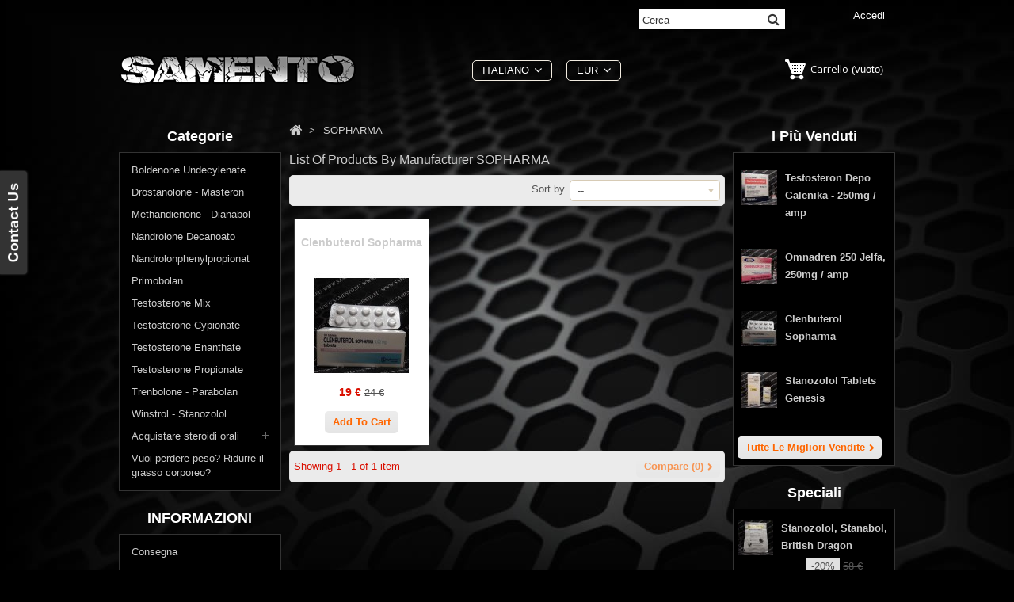

--- FILE ---
content_type: text/html; charset=utf-8
request_url: https://samento.eu/it/9_sopharma
body_size: 67197
content:
<!DOCTYPE HTML>

<!--[if lt IE 7]> <html class="no-js lt-ie9 lt-ie8 lt-ie7 " lang="it"><![endif]-->

<!--[if IE 7]><html class="no-js lt-ie9 lt-ie8 ie7" lang="it"><![endif]-->

<!--[if IE 8]><html class="no-js lt-ie9 ie8" lang="it"><![endif]-->

<!--[if gt IE 8]> <html class="no-js ie9" lang="it"><![endif]-->

<html lang="it">

   <head>

      <meta charset="utf-8" />

      <title>SOPHARMA</title>



      <meta name="generator" content="PrestaShop" />

      <meta name="robots" content="index,follow" />

      <meta name="viewport" content="width=device-width, minimum-scale=0.25, maximum-scale=1.6, initial-scale=1.0" /> 

      <meta name="apple-mobile-web-app-capable" content="yes" /> 

      <link rel="icon" type="image/vnd.microsoft.icon" href="/img/favicon.jpg?1739888804" />

      <link rel="shortcut icon" type="image/x-icon" href="/img/favicon.jpg?1739888804" />


   
      <link rel="stylesheet" href="/themes/samento/css/global.css" type="text/css" media="all" />

   
      <link rel="stylesheet" href="/themes/samento/css/autoload/uniform.default.css" type="text/css" media="all" />

   
      <link rel="stylesheet" href="/themes/samento/css/product_list.css" type="text/css" media="all" />

   
      <link rel="stylesheet" href="/themes/samento/css/modules/blockcart/blockcart.css" type="text/css" media="all" />

   
      <link rel="stylesheet" href="/js/jquery/plugins/bxslider/jquery.bxslider.css" type="text/css" media="all" />

   
      <link rel="stylesheet" href="/themes/samento/css/modules/blockcurrencies/blockcurrencies.css" type="text/css" media="all" />

   
      <link rel="stylesheet" href="/themes/samento/css/modules/blocklanguages/blocklanguages.css" type="text/css" media="all" />

   
      <link rel="stylesheet" href="/themes/samento/css/modules/blocksearch/blocksearch.css" type="text/css" media="all" />

   
      <link rel="stylesheet" href="/js/jquery/plugins/autocomplete/jquery.autocomplete.css" type="text/css" media="all" />

   
      <link rel="stylesheet" href="/themes/samento/css/modules/blocktags/blocktags.css" type="text/css" media="all" />

   
      <link rel="stylesheet" href="/themes/samento/css/modules/blockuserinfo/blockuserinfo.css" type="text/css" media="all" />

   
      <link rel="stylesheet" href="/themes/samento/css/modules/blockviewed/blockviewed.css" type="text/css" media="all" />

   
      <link rel="stylesheet" href="/themes/samento/css/modules/blockwishlist/blockwishlist.css" type="text/css" media="all" />

   
      <link rel="stylesheet" href="/themes/samento/css/modules/blockcategories/blockcategories.css" type="text/css" media="all" />

   
      <link rel="stylesheet" href="/themes/samento/css/modules/blocktopmenu/css/blocktopmenu.css" type="text/css" media="all" />

   
      <link rel="stylesheet" href="/themes/samento/css/modules/blocktopmenu/css/superfish-modified.css" type="text/css" media="all" />

   
      <link rel="stylesheet" href="/themes/samento/css/modules/blocknewsletter/blocknewsletter.css" type="text/css" media="all" />

   


   <script type="text/javascript">
var CUSTOMIZE_TEXTFIELD = 1;
var FancyboxI18nClose = 'Close';
var FancyboxI18nNext = 'Next';
var FancyboxI18nPrev = 'Previous';
var added_to_wishlist = 'Added to your wishlist.';
var ajax_allowed = true;
var ajaxsearch = true;
var baseDir = 'https://samento.eu/';
var baseUri = 'https://samento.eu/';
var blocksearch_type = 'top';
var comparator_max_item = '3';
var comparedProductsIds = [];
var contentOnly = false;
var customizationIdMessage = 'Personalizzazione n.';
var delete_txt = 'Elimina';
var displayList = false;
var freeProductTranslation = 'Gratuito!';
var freeShippingTranslation = 'Spedizione gratuita!';
var generated_date = 1768619408;
var id_lang = 5;
var img_dir = 'https://samento.eu/themes/samento/img/';
var instantsearch = true;
var isGuest = 0;
var isLogged = 0;
var loggin_required = 'Devi essere autenticato per gestire la tua lista desideri.';
var max_item = 'You cannot add more than 3 product(s) to the product comparison';
var min_item = 'Please select at least one product';
var mywishlist_url = 'https://samento.eu/it/module/blockwishlist/mywishlist';
var page_name = 'manufacturer';
var priceDisplayMethod = 0;
var priceDisplayPrecision = 0;
var quickView = false;
var removingLinkText = 'rimuovi questo prodotto dal mio carrello';
var request = 'https://samento.eu/it/9_sopharma';
var roundMode = 2;
var search_url = 'https://samento.eu/it/cerca';
var static_token = 'e929e0b257696cef773753fbacfd7a4e';
var token = '8c25cd968213192b57c44e07d5fa94a5';
var usingSecureMode = true;
var wishlistProductsIds = false;
</script>


   
   <script type="text/javascript" src="/js/jquery/jquery-1.11.0.min.js"></script>

   
   <script type="text/javascript" src="/js/jquery/jquery-migrate-1.2.1.min.js"></script>

   
   <script type="text/javascript" src="/js/jquery/plugins/jquery.easing.js"></script>

   
   <script type="text/javascript" src="/js/tools.js"></script>

   
   <script type="text/javascript" src="/themes/samento/js/global.js"></script>

   
   <script type="text/javascript" src="/themes/samento/js/autoload/10-bootstrap.min.js"></script>

   
   <script type="text/javascript" src="/themes/samento/js/autoload/15-jquery.total-storage.min.js"></script>

   
   <script type="text/javascript" src="/themes/samento/js/autoload/15-jquery.uniform-modified.js"></script>

   
   <script type="text/javascript" src="/themes/samento/js/products-comparison.js"></script>

   
   <script type="text/javascript" src="/themes/samento/js/modules/blockcart/ajax-cart.js"></script>

   
   <script type="text/javascript" src="/js/jquery/plugins/jquery.scrollTo.js"></script>

   
   <script type="text/javascript" src="/js/jquery/plugins/jquery.serialScroll.js"></script>

   
   <script type="text/javascript" src="/js/jquery/plugins/bxslider/jquery.bxslider.js"></script>

   
   <script type="text/javascript" src="/js/jquery/plugins/autocomplete/jquery.autocomplete.js"></script>

   
   <script type="text/javascript" src="/themes/samento/js/modules/blocksearch/blocksearch.js"></script>

   
   <script type="text/javascript" src="/themes/samento/js/modules/blockwishlist/js/ajax-wishlist.js"></script>

   
   <script type="text/javascript" src="/themes/samento/js/tools/treeManagement.js"></script>

   
   <script type="text/javascript" src="/themes/samento/js/modules/blocktopmenu/js/hoverIntent.js"></script>

   
   <script type="text/javascript" src="/themes/samento/js/modules/blocktopmenu/js/superfish-modified.js"></script>

   
   <script type="text/javascript" src="/themes/samento/js/modules/blocktopmenu/js/blocktopmenu.js"></script>

   
   <script type="text/javascript" src="/themes/samento/js/modules/blocknewsletter/blocknewsletter.js"></script>

   

<script type="text/javascript" src="https://samento.eu/themes/samento/js/megnor/owl.carousel.js"></script>

<script type="text/javascript" src="https://samento.eu/themes/samento/js/megnor/custom.js"></script>



      



<link rel="stylesheet" type="text/css" href="https://samento.eu/themes/samento/css/megnor/custom.css" />



   

      

      <link rel="stylesheet" href="https://fonts.googleapis.com/css?family=Open+Sans" type="text/css" media="all" />

      <link rel="stylesheet" href="https://fonts.googleapis.com/css?family=Della+Respira" type="text/css" media="all" />

      <link rel="stylesheet" href="https://fonts.googleapis.com/css?family=Lato:400,900" type="text/css" media="all" />

      

      <!--[if IE 8]>

      <script src="https://oss.maxcdn.com/libs/html5shiv/3.7.0/html5shiv.js"></script>

      <script src="https://oss.maxcdn.com/libs/respond.js/1.3.0/respond.min.js"></script>

      <![endif]-->
<script charset="UTF-8" src="//cdn.sendpulse.com/js/push/ea751090b31705251eda43652e3a3b09_0.js" async></script>


<!-- Yandex.Metrika counter -->
<script type="text/javascript" >
    (function (d, w, c) {
        (w[c] = w[c] || []).push(function() {
            try {
                w.yaCounter46189809 = new Ya.Metrika({
                    id:46189809,
                    clickmap:true,
                    trackLinks:true,
                    accurateTrackBounce:true,
                    webvisor:true
                });
            } catch(e) { }
        });

        var n = d.getElementsByTagName("script")[0],
            s = d.createElement("script"),
            f = function () { n.parentNode.insertBefore(s, n); };
        s.type = "text/javascript";
        s.async = true;
        s.src = "https://mc.yandex.ru/metrika/watch.js";

        if (w.opera == "[object Opera]") {
            d.addEventListener("DOMContentLoaded", f, false);
        } else { f(); }
    })(document, window, "yandex_metrika_callbacks");
</script>
<noscript><div><img src="https://mc.yandex.ru/watch/46189809" style="position:absolute; left:-9999px;" alt="yandex" /></div></noscript>
<!-- /Yandex.Metrika counter -->

   </head>

   <body id="manufacturer" class="manufacturer manufacturer-9 manufacturer-sopharma lang_it">

   
      
      <div id="page">

         <div class="header-container">

            <header id="header">

               <div class="banner">

                  <div class="container">

                     <div class="row">

                        

                     </div>

                  </div>

               </div>

               <div class="nav">

                  <div class="container">

                     <div class="row">

                        <nav></nav>

                     </div>

                  </div>

               </div>

               <div class="header-top">

                  <div class="container">

                     <div class="row">

                        <div id="header_logo">

                           <a href="http://samento.eu/" title="SAMENTO">

                              <img class="logo img-responsive" src="https://samento.eu/img/samento-logo-1430719355.jpg" alt="SAMENTO" width="300" height="40"/>

                           </a>

                        </div>

                        <!-- Block search module TOP -->
<div id="search_block_top" class="col-sm-4 clearfix">
	<form id="searchbox" method="get" action="https://samento.eu/it/cerca" >
	<div class="left_img"></div>
	<p>
		<input type="hidden" name="controller" value="search" />
		<input type="hidden" name="orderby" value="position" />
		<input type="hidden" name="orderway" value="desc" />
		<input class="search_query form-control" type="text" id="search_query_top" name="search_query" placeholder="Cerca" value="" />
		<button type="submit" name="submit_search" class="btn btn-default button-search">
			<span>Cerca</span>
		</button>
		</p>
		<div class="right_img"></div>
	</form>
</div>
<!-- /Block search module TOP --><!-- MODULE Block cart -->
<div class="col-sm-3 header_cart clearfix">
	<div class="shopping_cart">
		<a href="https://samento.eu/it/ordine-veloce" title="Vedi il mio carrello" rel="nofollow">
			<b>Carrello</b>
			<span class="ajax_cart_quantity unvisible">0</span>
			<span class="ajax_cart_product_txt unvisible">Prodotto</span>
			<span class="ajax_cart_product_txt_s unvisible">Prodotti</span>
			<span class="ajax_cart_total unvisible">
							</span>
			<span class="ajax_cart_no_product">(vuoto)</span>
					</a>
					<div class="cart_block block exclusive">
				<div class="block_content">
					<!-- block list of products -->
					<div class="cart_block_list">
												<p class="cart_block_no_products">
							Nessun prodotto
						</p>
												<div class="cart-prices">
							<div class="cart-prices-line first-line">
								<span class="price cart_block_shipping_cost ajax_cart_shipping_cost">
																			Spedizione gratuita!
																	</span>
								<span>
									Spedizione
								</span>
							</div>
																					<div class="cart-prices-line last-line">
								<span class="price cart_block_total ajax_block_cart_total">0 €</span>
								<span>Totale</span>
							</div>
													</div>
						<p class="cart-buttons">
							<a id="button_order_cart" class="btn btn-default button button-small" href="https://samento.eu/it/ordine-veloce" title="Pagamento" rel="nofollow">
								<span>
									Pagamento<i class="icon-chevron-right right"></i>
								</span>
							</a>
						</p>
					</div>
				</div>
			</div><!-- .cart_block -->
			</div>
</div>

	<div id="layer_cart">
		<div class="clearfix">
			<div class="layer_cart_product col-xs-12 col-md-6">
				<span class="cross" title="Chiudi finestra"></span>
				<h2>
					<i class="icon-ok"></i>Prodotto aggiunto al tuo carrello
				</h2>
				<div class="product-image-container layer_cart_img">
				</div>
				<div class="layer_cart_product_info">
					<span id="layer_cart_product_title" class="product-name"></span>
					<span id="layer_cart_product_attributes"></span>
					<div>
						<strong class="dark">Quantità</strong>
						<span id="layer_cart_product_quantity"></span>
					</div>
					<div>
						<strong class="dark">Totale</strong>
						<span id="layer_cart_product_price"></span>
					</div>
				</div>
			</div>
			<div class="layer_cart_cart col-xs-12 col-md-6">
				<h2>
					<!-- Plural Case [both cases are needed because page may be updated in Javascript] -->
					<span class="ajax_cart_product_txt_s  unvisible">
						Ci sono <span class="ajax_cart_quantity">0</span> articoli nel tuo carrello.
					</span>
					<!-- Singular Case [both cases are needed because page may be updated in Javascript] -->
					<span class="ajax_cart_product_txt ">
						Il tuo carrello contiene un oggetto.
					</span>
				</h2>
	
				<div class="layer_cart_row">
					<strong class="dark">
						Totale prodotti
																					(Tasse incl.)
																		</strong>
					<span class="ajax_block_products_total">
											</span>
				</div>
	
								<div class="layer_cart_row">
					<strong class="dark">
						Totale spedizione&nbsp;(Tasse incl.)					</strong>
					<span class="ajax_cart_shipping_cost">
													Spedizione gratuita!
											</span>
				</div>
								<div class="layer_cart_row">	
					<strong class="dark">
						Totale
																					(Tasse incl.)
																		</strong>
					<span class="ajax_block_cart_total">
											</span>
				</div>
				<div class="button-container">	
					<span class="continue btn btn-default button exclusive-medium" title="Continua lo shopping">
						<span>
							<i class="icon-chevron-left left"></i>Continua lo shopping
						</span>
					</span>
					<a class="btn btn-default button button-medium"	href="https://samento.eu/it/ordine-veloce" title="Procedi con il checkout" rel="nofollow">
						<span>
							Procedi con il checkout<i class="icon-chevron-right right"></i>
						</span>
					</a>	
				</div>
			</div>
		</div>
		<div class="crossseling"></div>
	</div> <!-- #layer_cart -->
	<div class="layer_cart_overlay"></div>

<!-- /MODULE Block cart --><!-- Block languages module -->
	<div id="languages-block-top" class="languages-block">
																													<div class="current">
					<span>Italiano</span>
				</div>
												<ul id="first-languages" class="languages-block_ul toogle_content">
							<li >
																				<a href="https://samento.eu/en/9_sopharma" title="English (English)">
															<span>English</span>
									</a>
								</li>
							<li >
																				<a href="https://samento.eu/fr/9_sopharma" title="Français (French)">
															<span>Français</span>
									</a>
								</li>
							<li >
																				<a href="https://samento.eu/es/9_sopharma" title="Español (Spanish)">
															<span>Español</span>
									</a>
								</li>
							<li >
																				<a href="https://samento.eu/de/9_sopharma" title="Deutsch (German)">
															<span>Deutsch</span>
									</a>
								</li>
							<li class="selected">
										<span>Italiano</span>
								</li>
							<li >
																				<a href="https://samento.eu/hu/9_sopharma" title="Hungarian">
															<span>Hungarian</span>
									</a>
								</li>
					</ul>
	</div>
<!-- /Block languages module -->
<!-- Block currencies module -->
	<div id="currencies-block-top">
		<form id="setCurrency" action="/it/9_sopharma" method="post">
			<div class="current">
				<input type="hidden" name="id_currency" id="id_currency" value=""/>
				<input type="hidden" name="SubmitCurrency" value="" />
				<span class="cur-label">Valuta :</span>
																		<strong>EUR</strong>																</div>
			<ul id="first-currencies" class="currencies_ul toogle_content">
									<li >
						<a href="javascript:setCurrency(2);" rel="nofollow" title="Dollar">
							Dollar
						</a>
					</li>
									<li class="selected">
						<a href="javascript:setCurrency(1);" rel="nofollow" title="Euro">
							Euro
						</a>
					</li>
									<li >
						<a href="javascript:setCurrency(3);" rel="nofollow" title="Pound">
							Pound
						</a>
					</li>
							</ul>
		</form>
	</div>
<!-- /Block currencies module --><!-- Block user information module NAV  -->
<div class="header_user_info">
	<ul>
			<li class="li_login last">
			<a class="login" href="https://samento.eu/it/il-mio-account" rel="nofollow" title="Login to your customer account">
				Accedi
			</a>
		</li>
		</ul>
</div>
<!-- /Block usmodule NAV -->
                        <div class="header_bottom"></div>

                     </div>

                  </div>

               </div>

            </header>

         </div>

         <div class="columns-container">

            <div id="columns" class="container">

               <div id="slider_row" class="row top-block-layer">

                  <div id="top_column" class="center_column col-xs-12 col-sm-12"></div>

               </div>

               <div class="row center-block-layer" id="columns_inner">

                  
                  <div id="left_column" class="column col-xs-12" style="width:21.9%;"><!-- Block categories module -->
<div id="categories_block_left" class="block">
	<h2 class="title_block">
		
			Categorie
		
	</h2>
	<div class="block_content">
		<ul class="tree dhtml">
												
<li >
	<a 
	href="https://samento.eu/it/5-boldenone-undecylenate" title="Boldenone Undecylenate (Ganabol) Nome chimico: 17-beta-hydroxyandrosta-1 ,4-diene-3-one Boldenone undecylenate ha un forte effetto anabolizzante e un componente di basso androgeno. Pertanto Boldenone non è uno steroide, che in poco tempo un enorme potere e porta guadagni di dimensione. Boldenone undecylenate esercita un effetto benefico sul bilancio azotato dell&#039;organismo, in modo che l&#039;effetto principale in un aumento significativo della sintesi proteica nelle cellule muscolari. Questo steroide è quindi simile a qualcosa androgeneren Deca-Durabolin (nandrolone decanoato). Boldenone UNDECYLENATE aromatizzato debole, il che rende in genere un mezzo molto efficace per il pre-gara o alla dieta. Ma anche il muscolo di qualità ha dato atleti con Ganabol, il marchio più famoso per boldenone, la loro gioia, la massa muscolare costante è costruito, senza il fastidio di immagazzinare acqua. Inoltre, boldenone Undecilenato non danneggiare fegato. Questo è nelle istruzioni della Ciba-Geigy Ltd. confermato la loro preparazione &quot;Vebonol&quot;: &quot;Grazie al Vebonol particolare struttura non ha effetti avversi sulla funzione epatica.&quot; Per ottenere il massimo dei risultati, gli atleti prendere 200-1000mg a settimana. Dosi più elevate non sono necessariamente migliori e in genere hanno solo i principali effetti collaterali. Boldenone può anche essere combinato con gli altri steroidi.">
		Boldenone Undecylenate
	</a>
	</li>

																
<li >
	<a 
	href="https://samento.eu/it/6-drostanolone-propionato" title="Masteron è uno steroide anabolizzante sintetico gruppo con un forte androgeno (maschio) Wirkung.Medizinisch Drostanolone non è più rilevante, ma è distorta in scena i pesi per aumentare la massa muscolare e migliorare le prestazioni.
L&#039;effetto è più forte di Masteron mostra diidrotestosterone (DHT). Una parte della droga che il DHT anche inattivato con riduzione e un 17 chetosteroidi escreto nelle urine. Secondo uno studio da parte del fabbricante ex &quot;Sarva-Syntex&quot; ha Drostanolone, modulatore selettivo dei recettori degli estrogeni simile ad un anti-estrogeno. Inoltre, Masteron leggermente diuretico (diuretico), perché si lega al recettore dell&#039;aldosterone, è responsabile del bilancio idrico nelle cellule.">
		Drostanolone - Masteron
	</a>
	</li>

																
<li >
	<a 
	href="https://samento.eu/it/7-methandienone" title="Dianabol è il nome commerciale del primo prodotto di massa moderni anabolizzanti (compresse per via orale steroidi), sviluppato dal Dr. Ziegler (ex medico della squadra di sollevamento pesi americano) e originariamente prodotto dalla società Ciba. Dianabol ha guadagnato una grande popolarità e di alcuni atleti che fino ad oggi è il sempre più efficace degli steroidi. Il principio attivo di Dianabol Methandrostenolone / Metandrostenolon. La produzione di questo rimedio è stato da parte della società Ciba stato arrestato tempo fa, ma è sempre prodotto come un rimedio generico con nomi diversi in Europa orientale e in Asia.">
		Methandienone - Dianabol
	</a>
	</li>

																
<li >
	<a 
	href="https://samento.eu/it/8-nandrolone-decanoato" title="Deca-Durabolin (nandrolone decanoato) Quando famoso farmaco steroide Deca-Durabolin è la droga nandrolone decanoato, che è stato istituito nel 1962 dalla casa farmaceutica Organon introdotto sul mercato. Strutturalmente, il principio attivo nandrolone è molto simile al testosterone, anche in Nandrolone manca di un atomo di carbonio in posizione 19. A causa di questo fatto è noto anche come Nandrolone 19-nortestosterone. Dal momento che nandrolone è in testosterone libero forma simile libera degradata molto velocemente dal corpo, è necessario il nandrolone farmaco in Deca Durabolin appeso un estere decanoato in modo che nandrolone decanoato era.">
		Nandrolone Decanoato
	</a>
	</li>

																
<li >
	<a 
	href="https://samento.eu/it/9-nandrolonphenylpropionat" title="Nandrolone fenilpropionato o NPP è un popolare steroide anabolizzante iniettabili che viene utilizzato e ammirato da sportivi professionisti, in particolare culturisti e sollevatori di potenza, in quanto consente loro di ottenere grandi benefici in un breve lasso di tempo senza effetti collaterali degli steroidi. Nandrolone fenilpropionato può essere descritto come un farmaco bodybuilding altamente efficace che può trasformare i sogni in realtà in alcun tempo.

Nel mondo della sanità, nandrolone fenilpropionato (NPP) viene utilizzato per il trattamento dell&#039;anemia, migliorando i livelli di produzione di globuli rossi. E &#039;anche efficace nel migliorare la sintesi del collagene per migliorare la funzionalità delle articolazioni oltre ad alleviare i dolori articolari.">
		Nandrolonphenylpropionat
	</a>
	</li>

																
<li >
	<a 
	href="https://samento.eu/it/10-primobolan" title="Primobolan Depot è il nome commerciale per il farmaco da Schering methenolone. Nella forma di Enanthate Primobolan Depot è la versione iniettabile del methenolone farmaco, che in forma di S Primobolan (acetato Methenolone) è anche disponibile come uno steroide orale. Entro l&#039;anno 1993 c&#039;erano da Schering anche una versione iniettabile di acetato Primobolan, che, tuttavia, è oggi nessuna informazione produttore.">
		Primobolan
	</a>
	</li>

																
<li >
	<a 
	href="https://samento.eu/it/11-testosterone-mix" title="Sustanon è uno steroide molto popolare che è molto apprezzata dai suoi utenti in quanto offre diversi vantaggi rispetto ad altri composti di testosterone. Sustanon è una miscela di quattro diverse testosterone che, in base alla composizione e al momento giusto, hanno un effetto di sinergia.">
		Testosterone Mix
	</a>
	</li>

																
<li >
	<a 
	href="https://samento.eu/it/12-testosterone-cypionate" title="Descrizione del Testosteron Cypionat Cypionate per iniezione intramuscolare, contiene cypionate testosterone, che è l&#039;olio solubile in 17 (beta)-ciclopentilpropionato estere del testosterone, ormone androgeno. Cypionate testosterone ha un eccezionale anabolizzanti / androgenico rapporto di 100:100 e ha una vita attiva e la rilevazione tempo di 15-16 giorni e 3 mesi, rispettivamente.">
		Testosterone Cypionate
	</a>
	</li>

																
<li >
	<a 
	href="https://samento.eu/it/13-testosterone-enanthate" title="Il testosterone enantato è un estere del testosterone, ormone maschile. Il testosterone è responsabile per le caratteristiche sessuali maschili. Enantato di testosterone è uno dei più usato universalmente steroidi anabolizzanti. E &#039;uno dei migliori scelta steroidi anabolizzanti iniettabili di steroidi per i nuovi arrivati​​. Anche per molti bodybuilders Professionel è il testosterone la scelta unica per il guadagno di massa di massa. Testosterone è naturalmente in tutti gli esseri umani di sesso maschile e femminile. La qualità dei muscoli in un ciclo di testosterone, sono di qualità superiore, dalla sua natura non chimicamente modificata steroidi anabolizzanti.">
		Testosterone Enanthate
	</a>
	</li>

																
<li >
	<a 
	href="https://samento.eu/it/14-testosterone-propionate" title="Comprare Testosterone Propionate Online  
  Propionato di testosterone è una forma esterificata della base di testosterone steroide che dà un rallenta rilascio di steroide nel flusso sanguigno. Livelli raggiungerà il picco dopo 24-36 ore e si assottiglia iniziare da lì in poi, rendendo il più lungo possibile, lasso di tempo tra le iniezioni circa 3 giorni. La maggior parte degli atleti opteranno per iniettare 50-100 mg ogni giorno per ogni altro giorno. Non è certamente il più facile da usare steroidi. Iniezioni frequenti può essere doloroso e non è poi così piacevole da iniettare.">
		Testosterone Propionate
	</a>
	</li>

																
<li >
	<a 
	href="https://samento.eu/it/15-trenbolone-parabolan" title="Trenbolone è un androgeno molto potente con una forte attività anabolizzanti. E &#039;adatto per il rapido accumulo di forza e massa muscolare, di solito l&#039;utente fornendo risultati eccezionali in un periodo di tempo relativamente breve. L&#039;effetto anabolizzante di questo farmaco è spesso paragonato a popolare agenti di carica come il testosterone o Dianabol, con una differenza molto importante. Trenbolone non si converte in estrogeni. Questo è davvero un composto molto particolare in quanto la droga di massa, quasi come una regola, si aromatizzare (o causare problemi di estrogeni altre correlate) pesantemente. Quando si pensa di prendere più lievi (per quanto riguarda gli estrogeni) steroidi di solito ci si aspetta la crescita muscolare molto più debole, ma non così con trenbolone. Qui non c&#039;è bisogno di preoccuparsi di estrogeni connessi effetti collaterali, ma che hanno ancora estremamente potente massa / forza di droga. Non c&#039;è ritenzione idrica, per cui la massa acquisita durante un ciclo di trenbolone sarà molto duro e definito (che fornisce i livelli di grasso sono sufficientemente bassi). Ginecomastia inoltre, non è molto più di una preoccupazione, quindi non ci dovrebbe essere alcun bisogno di oltre un anti-estrogeno trenbolone se è l&#039;unico steroide somministrato.">
		Trenbolone - Parabolan
	</a>
	</li>

																
<li >
	<a 
	href="https://samento.eu/it/16-winstrol-stanozolol" title="Winstrol Depot è molto popolare steroide anabolizzante ed è un derivato del DHT. I dosaggi per la gamma di Winstrol Depot 3-5 cc a settimana per gli uomini, 1-2 cc nelle donne. Winstrol Depot è uno steroide androgenico relativamente basso che non sembra per aromatizzare. Può essere tossico per il fegato in dosi eccessive. Pochissimi utente relazione ritenzione idrica o altri effetti collaterali. Si tratta di un steroide popolare tutte le finalità, molti stack con Primobolan o Parabolan per il taglio, altri stack con testosterone per le dimensioni e la forza guadagni. Le donne spesso usano Winstrol Depot, ma a volte può causare virilizzazione, anche a bassi dosaggi. Gli utenti segnalano che il muscolo guadagna fanno sono solidi, sono ben conservati dopo l&#039;uso di droga è interrotto. Atleti anche che la versione iniettabile è di gran lunga superiore a quella orale.">
		Winstrol - Stanozolol
	</a>
	</li>

																
<li >
	<a 
	href="https://samento.eu/it/19-acquistare-steroidi-orali" title="Acquistare steroidi orali, Acquisto Anabol, acquistare Anadrol, Comprare Anapolon, Acquisto Anavar, Comprare Azolol, Acquisto Cetabon, Acquisto DANABOL, Acquisto Halotestin, Acquisto Methandienone, Acquisto di metile, Acquisto Naposim, Acquisto Oxandrolone, Acquisto Proviron, Acquisto Stanozolol, Comprare Stromba, Acquisto Turinabol, Acquistare Testosterone">
		Acquistare steroidi orali
	</a>
			<ul>
												
<li >
	<a 
	href="https://samento.eu/it/18-clenbuterol" title="Comprare Clenbuterolo in Italia  
  Con clenbuterolo, che in tedesco è noto anche sotto il Spiropent marchio del fabbricante Thomae, è un cosiddetto beta-2 Sympatikomimetikom, che viene utilizzato per il trattamento di asma, poiché causa un rilassamento della muscolatura liscia del tratto respiratorio e quindi con conseguente ampliamento delle vie aeree. Anche se non è clenbuterol è un anabolizzante clenbuterolo steroidi androgeni nei circoli bodybuilder è molto popolare. Ciò è dovuto a due effetti, attribuiti al clenbuterol farmaco. La prima è quella di agire clenbuterol anabolizzanti e anti-catabolico e clenbuterolo altre favorisce la perdita di grasso durante la dieta.">
		Clenbuterol
	</a>
	</li>

																
<li >
	<a 
	href="https://samento.eu/it/17-anavar-oxandrolone" title="COS&#039;E &#039;ANAVAR / COS&#039;E&#039; OXANDROLONE: Anavar è uno steroide più mite e ad azione rapida anabolizzanti, utilizzati per i cicli di taglio, resistenza e fuori. Si tratta di un derivato del diidrotestosterone orale, lavorando bene per gli uomini nel ciclo di dieta e grande, in generale, per le donne (a differenza degli altri steroidi anabolizzanti, lavorando quasi equamente in ogni ciclo di prendere). Anavar è anche ampio utilizzato per la sua rigenerazione e conservazione influenza sul tessuto muscolare. Questo steroide di taglio è anche diffusa fuori dal mondo bodybuilding - per esempio, le donne ci vuole per l&#039;osteoporosi.">
		Anavar - Oxandrolone
	</a>
	</li>

																
<li >
	<a 
	href="https://samento.eu/it/20-winstrol-stanozolol" title="Winstrol Depot è molto popolare degli steroidi anabolizzanti ed è un derivato del DHT. Dosaggi per Winstrol Depot gamma 3-5 cc a settimana per gli uomini, 1-2 cc nelle donne. Winstrol Depot è uno steroide androgenico relativamente basso che non sembra per aromatizzare. Può essere tossico per il fegato in dosi eccessive. Pochissimi utente relazione ritenzione idrica o altri effetti collaterali. Si tratta di un popolare tutte le finalità di steroidi, molti stack con Primobolan o Parabolan per il taglio, altri stack con testosterone per le dimensioni e la forza guadagni. Le donne spesso usano Winstrol Depot ma a volte può causare virilizzazione, anche a bassi dosaggi. Gli utenti segnalano che il muscolo guadagna fanno sono solidi, sono ben conservati dopo l&#039;uso di droga è interrotto. Atleti anche che la versione iniettabile è di gran lunga superiore a quella orale.">
		Winstrol - Stanozolol
	</a>
	</li>

																
<li >
	<a 
	href="https://samento.eu/it/21-methandienone" title="">
		Methandienone
	</a>
	</li>

																
<li >
	<a 
	href="https://samento.eu/it/22-halotestin" title="Descrizione: Le informazioni disponibili suggeriscono che si tratta di anabolizzanti-steroidi androgeni abusato in un momento in cui i consumatori preferiscono Doping aumentare la forza prima che la crescita muscolare e l&#039;aumento di peso associato. E &#039;quindi chiaro che l&#039;abuso di solito dove c&#039;è concorrenza limitata categoria di peso. Inoltre, apparentemente contribuisce sostanzialmente ottenere durezza muscolare e l&#039;influenza di alta definizione semplicemente androgénnosti mentre non poco interessante, sembra che l&#039;informazione che se una dose inferiore causato solo una debole, o nessuna ritenzione idrica. Ha guadagnato la sua popolarità tra gli atleti provenienti dalle fila di pugili e giocatori di football americano, come contributo alla resistenza al duro allenamento e dedizione verso il confine.
       Fluoxymesterone è tra le più tossiche steroidi androgeni-anabolizzanti, che possono anche essere una amministrazione relativamente a breve termine per firmare il corpo è molto negativa - in particolare il lavoro del fegato. Tossicità si stabilisce forse solo Methyltestosterone classica.

Vantaggi abusato: secondo la letteratura borderline dosi abusati stranieri che vanno fino a 20 mg di formulazione in un solo giorno, la dose giornaliera è divisa in due dosi. Detto importo è così alto onere per il fegato, che nemmeno i più grandi giocatori d&#039;azzardo Doping fluoxymesterone non permettono di prendere più di 4 settimane senza una pausa.

Forma: compresse da 1 mg, 2 mg, 2,5 mg, 5 mg, 10 mg, 20 mg.">
		Halotestin
	</a>
	</li>

																
<li >
	<a 
	href="https://samento.eu/it/23-methyltestosterone" title="Afro, Agovirin - Confetti , Andres- Tabl . , Andr - ormone - tavolo . , Andrifar - Compr . ,
Android - 5 , Andrometh , Androna , Andronex - tavolo . , Androna , Androsan - tavolo . ,
Androstene , Androteston - tavolo . , Androx - orale, Anertan perlingual , Arcosterone ,
Biolmon - Cap . , Enarmonia - tavolo . , Entestyil - M , Gastasterone , lucida - Stérandryl ,
Gynosterone , Homan , Homandren - tavolo . , Hormale , Hormobin , Hormondrine - tavolo . ,
Hormoneta , MALESTROIT - tavolo . , Malogen , Masenone , Mastestona , Masteron ,
Metandren , Metestine , Metestone , Metrot , Metexterona , Methylets , Nadosterone ,
Neo - Hombreol - M , Neo - restor , Neoviron - tavolo . , Nu - L&#039;uomo , Opotestanperlingual ,

Oraviron , Orchisteron - lingualtabl . , Orchisterone - M , M - Oreton , Oreton metile , Pantestin -orale , Perandren - Linguetten , Perandrone - Linguettes , Primoteston - tavolo , Seksfort , Steronyl , Sublings , Suprasteron - tavolo . , Synadrotabs , sindrome -tavolo . , Telipex - tavolo . , Testaform - tavolo . , Testahomen - tavolo . , Testeplex - tavolo . , Testhormona , Testin - tavolo . , Testipron , Testobase , Testogenina , Testomet , Teston - tavolo . , Testonorpon - tavolo . , Testor , Testor , Testorex , Testormon - tavolo . , Testosid - tavolo . , Testostelets , Testosterona Dexter Compr . , Testosterone Grossmann - tavolo . , Testosterone Lingualtabl . , Lingvalete Testosterone , Testosterone resoribl . , Compresse di testosterone . , Testosterone Vifor , Testotonic B , Testoviron - tabl . , TESTAV Compr . , Testoxyl perlingually , tester , Testred , Tostrina - M , Tylandril ,
Vi - Andro , Virex -orale , Virilon , Virormolo - compr . , Virormone - orale.


Applicazione terapeutica : - Gli uomini androgeni supplementazione di deficit documentato di produzione endogena , le donne - mastodinia , osteoporosi post-menopausale , il cancro al seno metastatico inoperabile .

Descrizione: Questa è una forma orale efficace di testosterone . Come è noto , il testosterone effettivo somministrazione orale nel fegato varia in gran parte ingredienti inattivi e ottenere nel sangue in forma attiva solo il 5-10 % della quantità somministrata . Metiltestosterone funziona molto poco dopo , le forme così spesso citati della chirurgia preventiva abuso (formazione, concorrenza ) , utilizzati per la panna montata doping consumatore di prestazioni più elevate . Documentato abuso sollevatore di pesi , lancio del giocatore di football americano .
     Nel bodybuilding è utilizzato principalmente per la preparazione di massa . Il risultato è abuso di aumento di potenza e aumento di peso causato da massiccio accumulo di acqua . Nel caso venga usato da solo , dopo il fallimento vi è un rapido ritorno alla posizione di partenza . La letteratura cita anche l&#039;abuso in preparazione per il concorso , quando la dieta ipocalorica si traduce spesso in solo una distribuzione di formazione moderata . Metiltestosterone tendono ad abusare di tale condizione di dati è molto rara .
     Composizione è caratterizzata da una gamma completa di effetti collaterali - l&#039; epatotossicità attraverso una forte sale e ritenzione di liquidi e la pressione alta, mal di testa e l&#039;acne . Conosciuto come i dati diventano rabbia incontrollabile causato da soli tali mezzi .

Vantaggi abusati : a causa della elevata tossicità significa quello specificato dal termine limite di abuso a 4 settimane. Nella letteratura disponibile , o, nel caso dei peccatori doping che ha confessato di l&#039;applicazione megadávok steroidi androgeni anabolizzanti , ho incontrato una dose più alta di 25-50 mg al giorno .

Forma: compresse , compresse rivestite, e la forma sublinguale contenente 1-25 mg .">
		Methyltestosterone
	</a>
	</li>

																
<li >
	<a 
	href="https://samento.eu/it/24-primobolan" title="Primobolan | Primobolan Depot | Proviron | Sustanon | testosterone cypionate | testosterone enanthate | testosterone propionato | testosterone suspension | Winstro l Anadrol 50 | Anavar | Andriol | Arimidex | clenbuterolo | Clomid | Cytadren | Cytomel | Deca - Durabolin | Dianabol | Durabolin | Dynabolon | efedrina | equilibrio | Esiclene | Halotestin | HCG | ormone umano della crescita | Lasix | Mastercard | Nolvadex | Omnadren | Parabolan
Primobolan

Nome Generico : acetato methenolone
Descrizione: Questo è parte della preparazione orale Primobolan , che contiene il farmaco methenolone acetato . Questo è molto simile in azione per il iniettabili Primobolan Depot ( methenolone enanthate ) , ma ovviamente qui il farmaco per somministrazione orale progettato per contenere .


informazioni cicli

Informazioni generali

Questa sezione Primobolan composizione orale che contiene il farmaco methenolone acetato . Questo è molto simile in azione per il iniettabili Primobolan Depot ( methenolone enanthate ) , ma ovviamente qui il farmaco per somministrazione orale progettato per contenere . Un tempo Schering effettivamente produce anche un methenolone acetato iniettabile ( Primobolan acetato , dal 1993 , nella produzione) , che ha dimostrato di essere molto vantaggioso per la concorrenza , ai fini della macellazione . Invece Primobolan applicato quando l&#039;atleta è uno specifico bisogno di un agente lieve anabolizzanti , la maggior parte della fase di taglio della formazione. Questa è una scelta farmaco se gli effetti collaterali sono una preoccupazione . Un fattore positivo è che Primobolan non è c17 alfa alchilati , come con la maggior parte degli steroidi per via orale . Causa della mancanza di un tale cambiamento , questo composto è uno dei pochi steroidi orali prodotti commercialmente , che non sono rilevato in particolare il fegato . Questo steroide è stato malamente perso , come era una volta il favorito di concorrenti europei . Sebbene ancora in acetato in forma orale , è un vicino, ma non sostituti identiche ( iniettabile per una forma molto più efficace per assumere steroidi ) .

Methenolone indipendentemente dell&#039;estere è molto mite steroidi anabolizzanti. L&#039; attività androgena di questo composto è molto basso , come lo sono le sue proprietà anabolizzanti . Non si dovrebbe aspettare di guadagni superiori di massa muscolare con questo farmaco . Mentre i valori degli enzimi epatici sono interessati da questo farmaco in rari casi causare un danno reale per il materiale utilizzato in questo numero non documentato . Purtroppo il 1 alchilazione e 17 -beta esterificazione di Primobolan non protegge il composto molto bene durante la prima fase , tuttavia , che molti della dose iniziale non saranno scambiati . Questo è, ovviamente, perché abbiamo bisogno di una dose elevata tale quotidiana della versione orale di Primobolan.">
		Primobolan
	</a>
	</li>

																
<li class="last">
	<a 
	href="https://samento.eu/it/25-oxymetholone" title="OXYMETHOLONE Androidin , Androlic , Adroyd , Adroyed , Anadrol , Anadroyd , anabolizzanti Oxymetholon steroide , Anasteron , Anasteronal , Anebox , BECORIT , Dynasten , Hemogenin , HMD , Metalart , Methabol , Nasténon , Oxitosona - 50 , Pardroyd , Pavisoid , Plenastril , Protanabol , Robonal , Synasteron , Zenlosyn Applicazioni terapeutiche : esso è usato più spesso nel trattamento di anemia aplastica causa di ipoplasia del midollo osseo , che è refrattario alla terapia convenzionale . Descrizione : è considerato il più forte e più efficace anabolizzanti - steroidi androgeni , che si presume , in grado di fornire a breve preavviso risultati fantastici in un aumento della forza e della massa . Dato che una significativa capacità di trattenere l&#039;acqua nel corpo , muscolo guadagni conseguiti con questi fondi sono per lo più di massa lorda , con la tipica luce muscolo gonfio e versando senza intagli . Ho pertanto abusato principalmente in mimosúťažnom , periodi di volume , dove agisce come un acceleratore di crescita e la forza , apparentemente irraggiungibile con pompa ad effetto . Registrato è ancora così potente pompa muscolare del muscolo , che è sufficiente per raggiungere sopra carico medio del muscolo solo poche serie per un gruppo muscolare . Inoltre , oxymetholone è riferito in grado di tenere il livello di forza ad alto livello in quasi tutto il gruppo di formazione . Esperto anabolizzante affermazione diversiva che significativa ritenzione idrica e muscolo di scarsa qualità in questo periodo può essere ridotto disciplina in combinazione con dieta ed alcuni agenti attivi anti- estrogenici ( tamoxifene , mesterolone ) . Inoltre , in questo caso, vengono segnalati anche significativi effetti di riparazione , che possono anche causare che alcuni dei mezzi utilizzati dai culturisti con successo nella preparazione per la concorrenza . In questo caso, tuttavia , i problemi con la ritenzione idrica devono essere indirizzate radicalmente - abuso maggiori farmaci migliorano - diuretici . Se hai iniziato da urlo per la gioia che c&#039;è finalmente qualcosa per voi, cari consumatori doping , ho un paio di informazioni meno incoraggiante - nel caso di dosi elevate o per l&#039;abuso a lungo termine , appartiene al gruppo di anabolizzanti - steroidi androgeni con gli effetti più dannosi . Inoltre, in questo caso , molti danno direttamente correlata con lo sviluppo del cancro del fegato , molto rapidamente convertito in estrogeni , che svolgono un ruolo importante nello sviluppo di una ginecomastia noto . L&#039; elevata ritenzione acqua e sale aumenta la pressione sanguigna , con conseguenti fenomeni negativi nel corpo . Naturalmente ci sono anche altri fenomeni negativi caratteristici di quasi tutti gli abusi steroidi androgeni anabolizzanti . Forma: compresse contenenti 2,5 mg , 5 mg , 50 mg .">
		Oxymetholone
	</a>
	</li>

									</ul>
	</li>

																
<li class="last">
	<a 
	href="https://samento.eu/it/27-vuoi-perdere-peso-ridurre-il-grasso-corporeo" title="In questa sezione troverete prodotti di perdita di peso come T3, Thyreotom Forte, T4. Ogni prodotto in confezione originale. I migliori prezzi e trasporto veloce.">
		Vuoi perdere peso? Ridurre il grasso corporeo?
	</a>
	</li>

									</ul>
	</div>
</div>
<!-- /Block categories module -->
   <!-- Block CMS module -->
         <section id="informations_block_left_2" class="block informations_block_left">
         <p class="title_block">
            
               INFORMAZIONI            
         </p>
         <div class="block_content list-block">
            <ul>
                                                                     <li>
                        <a href="https://samento.eu/it/content/1-consegna" title="Consegna">
                           Consegna
                        </a>
                     </li>
                                                                        <li>
                        <a href="https://samento.eu/it/content/2-nota-legale" title="Nota Legale">
                           Nota Legale
                        </a>
                     </li>
                                                                        <li>
                        <a href="https://samento.eu/it/content/3-termini-e-condizioni-di-uso" title="Termini e condizioni d&#039;uso">
                           Termini e condizioni d&#039;uso
                        </a>
                     </li>
                                                                        <li>
                        <a href="https://samento.eu/it/content/4-chi-siamo" title="Chi siamo">
                           Chi siamo
                        </a>
                     </li>
                                                                        <li>
                        <a href="https://samento.eu/it/content/5-pagamento-sicuro" title="Pagamento sicuro">
                           Pagamento sicuro
                        </a>
                     </li>
                                                                        <li>
                        <a href="https://samento.eu/it/content/6-privacy-policy" title="Privacy policy">
                           Privacy policy
                        </a>
                     </li>
                                                                        <li>
                        <a href="https://samento.eu/it/content/8-faq" title="FAQ">
                           FAQ
                        </a>
                     </li>
                                                            </ul>
         </div>
      </section>
      <!-- /Block CMS module -->
<!-- Block manufacturers module -->
<div id="manufacturers_block_left" class="block blockmanufacturer">
	<p class="title_block">
					<a href="https://samento.eu/it/produttori" title="Produttori">
						Produttori
					</a>
			</p>
	<div class="block_content list-block">
								<ul>
														<li class="first_item">
						<a 
						href="https://samento.eu/it/8_body-research" title="Poco più del BODY RESEARCH">
							BODY RESEARCH
						</a>
					</li>
																			<li class="item">
						<a 
						href="https://samento.eu/it/10_british-dispensary" title="Poco più del British Dispensary">
							British Dispensary
						</a>
					</li>
																			<li class="item">
						<a 
						href="https://samento.eu/it/4_british-dragon" title="Poco più del BRITISH DRAGON">
							BRITISH DRAGON
						</a>
					</li>
																			<li class="item">
						<a 
						href="https://samento.eu/it/3_eurochem" title="Poco più del EUROCHEM">
							EUROCHEM
						</a>
					</li>
																			<li class="item">
						<a 
						href="https://samento.eu/it/5_genesis" title="Poco più del GENESIS">
							GENESIS
						</a>
					</li>
																			<li class="item">
						<a 
						href="https://samento.eu/it/6_max-pro" title="Poco più del MAX PRO">
							MAX PRO
						</a>
					</li>
																			<li class="item">
						<a 
						href="https://samento.eu/it/9_sopharma" title="Poco più del SOPHARMA">
							SOPHARMA
						</a>
					</li>
																			<li class="item">
						<a 
						href="https://samento.eu/it/11_swiss-remedies" title="Poco più del Swiss Remedies">
							Swiss Remedies
						</a>
					</li>
																			<li class="last_item">
						<a 
						href="https://samento.eu/it/7_thaiger-pharma" title="Poco più del THAIGER PHARMA">
							THAIGER PHARMA
						</a>
					</li>
												</ul>
									</div>
</div>
<!-- /Block manufacturers module -->
</div>

                  
                  <div id="center_column" class="center_column col-xs-12" style="width:56.2%;">

                  
                     
<!-- Breadcrumb -->
<div class="breadcrumb clearfix">
	<a class="home" href="http://samento.eu/" title="Return to Home"><i class="icon-home"></i></a>
			<span class="navigation-pipe" >&gt;</span>
					<span class="navigation_page">SOPHARMA</span>
			</div>
<!-- /Breadcrumb -->

                  


   




	<h1 class="page-heading product-listing">
		List of products by manufacturer&nbsp;SOPHARMA
	</h1>
	
			<div class="content_sortPagiBar">
	    	<div class="sortPagiBar clearfix">
				<ul class="display hidden-xs">
	<li class="display-title">View:</li>
    <li id="grid"><a rel="nofollow" href="#" title="Grid"><i class="icon-th-large"></i>Grid</a></li>
    <li id="list"><a rel="nofollow" href="#" title="List"><i class="icon-th-list"></i>List</a></li>
</ul>

<form id="productsSortForm" action="https://samento.eu/it/9_sopharma" class="productsSortForm">
	<div class="select selector1">
		<label for="selectProductSort">Sort by</label>
		<select id="selectProductSort" class="selectProductSort form-control">
			<option value="position:asc" selected="selected">--</option>
							<option value="price:asc" >Price: Lowest first</option>
				<option value="price:desc" >Price: Highest first</option>
						<option value="name:asc" >Product Name: A to Z</option>
			<option value="name:desc" >Product Name: Z to A</option>
							<option value="quantity:desc" >In stock</option>
						<option value="reference:asc" >Reference: Lowest first</option>
			<option value="reference:desc" >Reference: Highest first</option>
		</select>
	</div>
</form>
<!-- /Sort products -->
			
	
											<!-- nbr product/page -->
		<!-- /nbr product/page -->

			</div>
		</div>

			
									
		
	
	<!-- Products list -->
	<ul class="product_list grid row">
			
		
		
								<li class="ajax_block_product col-xs-12 col-sm-6 col-md-4 first-in-line last-line first-item-of-tablet-line last-item-of-mobile-line last-mobile-line">
			<div class="product-container" itemscope itemtype="http://schema.org/Product">
				<div class="left-block">
                <h5 itemprop="name">
												<a class="product-name" href="https://samento.eu/it/clenbuterol/29-clenbuterol-sopharma.html" title="Clenbuterol Sopharma" itemprop="url" >
							Clenbuterol Sopharma
						</a>
					</h5>
					<div class="product-image-container">
						<a class="product_img_link"	href="https://samento.eu/it/clenbuterol/29-clenbuterol-sopharma.html" title="Clenbuterol Sopharma" itemprop="url">
							<img class="replace-2x img-responsive" src="https://samento.eu/248-home_default/clenbuterol-sopharma.jpg" alt="Clenbuterol Sopharma" title="Clenbuterol Sopharma"  itemprop="image" />
						</a>
																				<div class="content_price" itemprop="offers" itemscope itemtype="http://schema.org/Offer">
																			<span itemprop="price" class="price product-price">
											19 €										</span>
										<meta itemprop="priceCurrency" content="EUR" />
																					
											<span class="old-price product-price">
												24 €
											</span>
																															
										
																	</div>
						
																	</div>
					
					

				</div>
				<div class="right-block">
					
					<p class="product-desc" itemprop="description">
						Clenbuterol, Sopharma, 100 mg / 0.02 mg
					</p>
													<div itemprop="offers" itemscope itemtype="http://schema.org/Offer" class="content_price">
																	<span itemprop="price" class="price product-price">
										19 €									</span>
									<meta itemprop="priceCurrency" content="EUR" />
																			
										<span class="old-price product-price">
											24 €
										</span>
										
																												
									
															</div>
											<div class="button-container">
										<a class="button ajax_add_to_cart_button btn btn-default" href="http://samento.eu/it/carrello?add=1&amp;id_product=29&amp;token=e929e0b257696cef773753fbacfd7a4e" rel="nofollow" title="Add to cart" data-id-product="29">
					<span>Add to cart</span>
				</a>
							<a itemprop="url" class="button lnk_view btn btn-default" href="https://samento.eu/it/clenbuterol/29-clenbuterol-sopharma.html" title="View">
		<span>More</span>
	</a>
</div>
											<div class="color-list-container"> </div>
										<div class="product-flags">
																																	<span class="discount">Reduced price!</span>
												</div>
																		<span itemprop="offers" itemscope itemtype="http://schema.org/Offer" class="availability">
																	<span class="available-now">
										<link itemprop="availability" href="http://schema.org/InStock" />In Stock									</span>
															</span>
															</div>
					 				<div class="functional-buttons clearfix">
						
<div class="wishlist">
	<a class="addToWishlist wishlistProd_29" href="#" rel="29" onclick="WishlistCart('wishlist_block_list', 'add', '29', false, 1); return false;">
		Aggiungi alla lista dei desideri
	</a>
</div>
													<div class="compare">
								<a class="add_to_compare" href="https://samento.eu/it/clenbuterol/29-clenbuterol-sopharma.html" data-id-product="29">Add to Compare</a>
							</div>
											</div>
							</div><!-- .product-container> -->
		</li>
		</ul>






		<div class="content_sortPagiBar">
	        <div class="bottom-pagination-content clearfix">
	        		<form method="post" action="https://samento.eu/it/index.php?controller=products-comparison" class="compare-form">
		<button type="submit" class="btn btn-default button button-medium bt_compare bt_compare" disabled="disabled">
			<span>Compare (<strong class="total-compare-val">0</strong>)<i class="icon-chevron-right right"></i></span>
		</button>
		<input type="hidden" name="compare_product_count" class="compare_product_count" value="0" />
		<input type="hidden" name="compare_product_list" class="compare_product_list" value="" />
	</form>
			
		
		
		
	
				
	
							<!-- Pagination -->
	<div id="pagination_bottom" class="pagination clearfix">
	    			</div>
    <div class="product-count">
    	        	                        	                        	Showing 1 - 1 of 1 item
       	    </div>
	<!-- /Pagination -->

	        </div>
		</div>
	 
					</div><!-- #center_column -->
											<div id="right_column" class="col-xs-12 column"  style="width:21.9%;"><!-- MODULE Block best sellers -->
<div id="best-sellers_block_right" class="block products_block">
	<h4 class="title_block">
    	<a href="https://samento.eu/it/vendite-migliori" title="Vedi i prodotti più venduti">I più venduti</a>
    </h4>
	<div class="block_content">
			<ul class="block_content products-block">
						<li class="clearfix">
				<a href="https://samento.eu/it/home/100-testosteron-depo-galenika-250mg.html" title="Testosterone Depo Galenika - 250mg / amp [Testosterone Enantato]" class="products-block-image content_img clearfix">
					<img class="replace-2x img-responsive" src="https://samento.eu/295-small_default/testosteron-depo-galenika-250mg.jpg" alt="Testosterone Depo Galenika - 250mg / amp [Testosterone Enantato]" />
				</a>
				<div class="product-content">
                	<h5>
                    	<a class="product-name" href="https://samento.eu/it/home/100-testosteron-depo-galenika-250mg.html" title="Testosterone Depo Galenika - 250mg / amp [Testosterone Enantato]">
                            Testosteron Depo Galenika - 250mg / amp
                        </a>
                    </h5>
                    <p class="product-description">Marca: GalenikaSostanza: Testosterone EnanthateConfezione: 1 ml Fiala...</p>
                                            <div class="price-box">
                            <span class="price">4 €</span>
                        </div>
                                    </div>
			</li>
					<li class="clearfix">
				<a href="https://samento.eu/it/home/98-omnadren-250-jelfa-250mg-amp.html" title="Omnadren 250 Jelfa, 250mg / amp" class="products-block-image content_img clearfix">
					<img class="replace-2x img-responsive" src="https://samento.eu/293-small_default/omnadren-250-jelfa-250mg-amp.jpg" alt="Omnadren 250 Jelfa, 250mg / amp" />
				</a>
				<div class="product-content">
                	<h5>
                    	<a class="product-name" href="https://samento.eu/it/home/98-omnadren-250-jelfa-250mg-amp.html" title="Omnadren 250 Jelfa, 250mg / amp">
                            Omnadren 250 Jelfa, 250mg / amp
                        </a>
                    </h5>
                    <p class="product-description">Marca: Polonia, JelfaSostanza: miscela di testosterone30 mg di...</p>
                                            <div class="price-box">
                            <span class="price">4 €</span>
                        </div>
                                    </div>
			</li>
					<li class="clearfix">
				<a href="https://samento.eu/it/clenbuterol/29-clenbuterol-sopharma.html" title="Clenbuterol Sopharma" class="products-block-image content_img clearfix">
					<img class="replace-2x img-responsive" src="https://samento.eu/248-small_default/clenbuterol-sopharma.jpg" alt="Clenbuterol Sopharma" />
				</a>
				<div class="product-content">
                	<h5>
                    	<a class="product-name" href="https://samento.eu/it/clenbuterol/29-clenbuterol-sopharma.html" title="Clenbuterol Sopharma">
                            Clenbuterol Sopharma
                        </a>
                    </h5>
                    <p class="product-description">Clenbuterol, Sopharma, 100 mg / 0.02 mg</p>
                                            <div class="price-box">
                            <span class="price">19 €</span>
                        </div>
                                    </div>
			</li>
					<li class="clearfix">
				<a href="https://samento.eu/it/home/26-stanozolol-genesis.html" title="Stanozolol Genesis" class="products-block-image content_img clearfix">
					<img class="replace-2x img-responsive" src="https://samento.eu/277-small_default/stanozolol-genesis.jpg" alt="Stanozolol Genesis" />
				</a>
				<div class="product-content">
                	<h5>
                    	<a class="product-name" href="https://samento.eu/it/home/26-stanozolol-genesis.html" title="Stanozolol Genesis">
                            Stanozolol Tablets Genesis
                        </a>
                    </h5>
                    <p class="product-description">Stanozolol, Winstrol tablets, Genesis, 100 tabs / 10 mg</p>
                                            <div class="price-box">
                            <span class="price">43 €</span>
                        </div>
                                    </div>
			</li>
				</ul>
		<div class="lnk">
        	<a href="https://samento.eu/it/vendite-migliori" title="Tutte le migliori vendite"  class="btn btn-default button button-small"><span>Tutte le migliori vendite<i class="icon-chevron-right right"></i></span></a>
        </div>
		</div>
</div>
<!-- /MODULE Block best sellers -->
<!-- MODULE Block specials -->
<div id="special_block_right" class="block">
	<p class="title_block">
        <a href="https://samento.eu/it/riduzione-prezzi" title="Speciali">
            Speciali
        </a>
    </p>
	<div class="block_content products-block">
    		<ul>
        	<li class="clearfix">
            	<a class="products-block-image" href="https://samento.eu/it/home/27-stanozolol-stanabol-british-dragon.html">
                    <img 
                    class="replace-2x img-responsive" 
                    src="https://samento.eu/238-small_default/stanozolol-stanabol-british-dragon.jpg" 
                    alt="Stanozolol, Stanabol, British Dragon" 
                    title="Stanozolol, Stanabol, British Dragon" />
                </a>
                <div class="product-content">
                	<h5>
                        <a class="product-name" href="https://samento.eu/it/home/27-stanozolol-stanabol-british-dragon.html" title="Stanozolol, Stanabol, British Dragon">
                            Stanozolol, Stanabol, British Dragon
                        </a>
                    </h5>
                                        	<p class="product-description">
                            Stanzolol, Stanabol, British Dragon,...
                        </p>
                                        <div class="price-box">
                    	                        	<span class="price special-price">
                                                                    46 €                            </span>
                                                                                                                                 <span class="price-percent-reduction">-20%</span>
                                                                                         <span class="old-price">
                                                                    58 €                            </span>
                                            </div>
                </div>
            </li>
		</ul>
		<div>
			<a 
            class="btn btn-default button button-small" 
            href="https://samento.eu/it/riduzione-prezzi" 
            title="Tutte le offerte speciali">
                <span>Tutte le offerte speciali<i class="icon-chevron-right right"></i></span>
            </a>
		</div>
    	</div>
</div>
<!-- /MODULE Block specials --></div>
										</div><!-- .row -->
				</div><!-- #columns -->
			</div><!-- .columns-container -->
						<!-- Footer -->
			<div class="footer-container">
				<footer id="footer"  class="container">
					<div class="row"><!-- Block myaccount module -->
<section class="footer-block col-xs-12 col-sm-4" id="myaccount_footer">
	<h4><a href="https://samento.eu/it/il-mio-account" title="Gestisci il mio account" rel="nofollow">Il mio account</a></h4>
	<div class="block_content toggle-footer">
		<ul class="bullet">
			<li><a href="https://samento.eu/it/storico-ordine" title="I miei ordini" rel="nofollow">I miei ordini</a></li>
						<li><a href="https://samento.eu/it/nota-di-ordine" title="Le mie note di credito" rel="nofollow">Le mie note di credito</a></li>
			<li><a href="https://samento.eu/it/indirizzi" title="I miei indirizzi" rel="nofollow">I miei indirizzi</a></li>
			<li><a href="https://samento.eu/it/identita" title="Gestisci i miei dati personali" rel="nofollow">Le mie informazioni personali</a></li>
			<li><a href="https://samento.eu/it/sconto" title="I miei buoni" rel="nofollow">I miei buoni</a></li>			
            		</ul>
	</div>
</section>
<!-- /Block myaccount module -->
<!-- MODULE Block contact infos -->
<section id="block_contact_infos" class="footer-block col-xs-12 col-sm-4">
	<div>
        <h4>Informazioni negozio</h4>
        <ul class="toggle-footer">
                        	<li>
            		<i class="icon-map-marker"></i>Samento            	</li>
                                                	<li>
            		<i class="icon-envelope-alt"></i>Email: 
            		<span><a href="&#109;&#97;&#105;&#108;&#116;&#111;&#58;%69%6e%66%6f@%73%61%6d%65%6e%74%6f.%65%75" >&#x69;&#x6e;&#x66;&#x6f;&#x40;&#x73;&#x61;&#x6d;&#x65;&#x6e;&#x74;&#x6f;&#x2e;&#x65;&#x75;</a></span>
            	</li>
                    </ul>
    </div>
</section>
<!-- /MODULE Block contact infos -->
   <!-- MODULE Block footer -->
   <section class="footer-block col-xs-12 col-sm-2" id="block_various_links_footer">
      <h4>Informazioni</h4>
      <ul class="toggle-footer">
                                                <div class="footer_text"></div>
                                    <li class="item">
                  <a href="https://samento.eu/it/content/1-consegna" title="Consegna">
                     Consegna
                  </a>
               </li>
                                                <li class="item">
                  <a href="https://samento.eu/it/content/2-nota-legale" title="Nota Legale">
                     Nota Legale
                  </a>
               </li>
                                                <li class="item">
                  <a href="https://samento.eu/it/content/3-termini-e-condizioni-di-uso" title="Termini e condizioni d&#039;uso">
                     Termini e condizioni d&#039;uso
                  </a>
               </li>
                                                <li class="item">
                  <a href="https://samento.eu/it/content/4-chi-siamo" title="Chi siamo">
                     Chi siamo
                  </a>
               </li>
                                                <li class="item">
                  <a href="https://samento.eu/it/content/5-pagamento-sicuro" title="Pagamento sicuro">
                     Pagamento sicuro
                  </a>
               </li>
                                                <li class="item">
                  <a href="https://samento.eu/it/content/6-privacy-policy" title="Privacy policy">
                     Privacy policy
                  </a>
               </li>
                                                <li class="item">
                  <a href="https://samento.eu/it/content/8-faq" title="FAQ">
                     FAQ
                  </a>
               </li>
                                                <li class="item">
                  <a href="https://samento.eu/it/content/9-accettiamo-bitcoins" title="Accettiamo BITCOINS!">
                     Accettiamo BITCOINS!
                  </a>
               </li>
                                                </ul>
   </section>
      <!-- /MODULE Block footer -->
<script type="text/javascript">
/* var bcf_settings = { buttonText:'Contact Us', buttonTop:'30%', language:'en_US' }; // Better Contact Form Settings */
(function (d, s, id) {
    var js, fjs = d.getElementsByTagName(s)[0]; js = d.createElement(s); js.id = id;
    js.src = "//bettercontactform.com/contact/media/3/b/3b100ac3ac88a6ebe683c8e6300341fff9d3f3d7.js";
    fjs.parentNode.insertBefore(js, fjs);
    }(document, "script", "bcf-render"));</script></div>
				</footer>
			</div><!-- #footer -->
					</div><!-- #page -->
<a class="top_button" href="#" style="display:none;">&nbsp;</a>
</body></html>

--- FILE ---
content_type: text/css
request_url: https://samento.eu/themes/samento/css/product_list.css
body_size: 17020
content:
/*******************************************************
Product list Styles
********************************************************/
.product_list {
  position: relative;
}

ul.product_list .availability span {
  display: inline-block;
  color: #FFFFFF;
  font-weight: normal;
  padding: 2px 6px;
  margin-bottom: 5px;
}
ul.product_list .availability span.available-now {
  background: #840202;
}
ul.product_list .availability span.out-of-stock {
  background: #ff7430;
  border: 1px solid #ea5e1a;
}
ul.product_list .color-list-container {
  margin-bottom: 5px;
}
ul.product_list .color-list-container ul li {
  display: inline-block;
  border: 1px solid #d7cbb5;
  padding: 0;
  float: none;
  width: auto;
}
ul.product_list .color-list-container ul li a {
  display: block;
  width: 15px;
  height: 15px;
  margin: 1px;
}
ul.product_list .product-image-container {
  text-align: center;
}
ul.product_list .product-image-container img {
  margin: 0 auto;
}
ul.product_list .product-image-container .quick-view {
  font-size: 0px;
  position: absolute;
  left: 33%;
  top: 45%;
  margin: 0;
  padding: 0;
  background: url(../img/megnor/eye.png) no-repeat 0px 0px transparent;
  width: 47px;
  height: 32px;
  text-align: center;
}
@media (min-width: 1200px) {
  ul.product_list .product-image-container .quick-view {
    display: none;
  }
}
@media (max-width: 767px) {
  ul.product_list .product-image-container .quick-view {
    display: none;
  }
}
ul.product_list .comments_note {
  text-align: left;
  overflow: hidden;
}
@media (max-width: 479px) {
  ul.product_list .comments_note {
    text-align: center;
  }
}
ul.product_list .comments_note .star_content {
  float: left;
}
@media (max-width: 479px) {
  ul.product_list .comments_note .star_content {
    float: none;
    display: inline-block;
  }
}
ul.product_list .comments_note .nb-comments {
  overflow: hidden;
}
ul.product_list .functional-buttons div a, ul.product_list .functional-buttons div label {
  font-weight: normal;
  cursor: pointer;
}
ul.product_list .functional-buttons div a:hover, ul.product_list .functional-buttons div label:hover {
  color: #840202;
}
ul.product_list .functional-buttons div.wishlist a:before {
  display: inline-block;
  font-family: "FontAwesome";
  content: "\f08a";
  padding: 0 3px;
  margin: 0px 3px;
}
ul.product_list .functional-buttons div.wishlist a.checked:before {
  content: "\f004";
}
@media (min-width: 992px) and (max-width: 1199px) {
  ul.product_list .functional-buttons div.wishlist {
    border-right: 0;
  }
  ul.product_list .functional-buttons div.wishlist a:before {
    display: none;
  }
}
@media (min-width: 319px) and (max-width: 767px) {
  ul.product_list .functional-buttons div.wishlist {
    border-right: 0;
  }
}
@media (max-width: 319px) {
  ul.product_list .functional-buttons div.wishlist {
    width: 100% !important;
  }
}
ul.product_list .functional-buttons div.compare a:before {
  content: "\f067";
  display: inline-block;
  font-family: "FontAwesome";
  margin: 0px 3px;
  padding: 0px 3px;
}
@media (min-width: 992px) and (max-width: 1199px) {
  ul.product_list .functional-buttons div.compare a:before {
    display: none;
  }
}
ul.product_list .functional-buttons div.compare a.checked:before {
  content: "\f068";
}
@media (max-width: 319px) {
  ul.product_list .functional-buttons div.compare {
    width: 100% !important;
  }
}

/*******************************************************
Product list(Grid) Styles 
********************************************************/
ul.product_list.grid, ul.tm-carousel {
  margin: 0px;
  padding: 0px !important;
}
ul.product_list.grid li, ul.tm-carousel li {
  text-align: center;
  padding: 0px;
}
@media (min-width: 480px) and (max-width: 767px) {
  ul.product_list.grid li, ul.tm-carousel li {
    width: 50%;
    float: left;
  }
}
ul.product_list.grid li .product-container, ul.tm-carousel li .product-container {
  padding: 10px 7px;
  position: relative;
  border: 1px solid #333;
  background:white !important;
  margin: 6px;
}
ul.product_list.grid li .product-container .product-image-container, ul.tm-carousel li .product-container .product-image-container {
  position: relative;
  min-height:150px;
}
@media (max-width: 767px) {
  ul.product_list.grid li .product-container .product-image-container, ul.tm-carousel li .product-container .product-image-container {
    max-width: 290px;
    margin-left: auto;
    margin-right: auto;
  }
}
ul.product_list.grid li .product-container .product-image-container img, ul.tm-carousel li .product-container .product-image-container img {
  display: block;
  margin: 0 auto;
  max-width: 100%;
  text-align: center;
}
ul.product_list.grid li .product-container .product-image-container .content_price, ul.tm-carousel li .product-container .product-image-container .content_price {
  display: none;
  clear: both;
}
ul.product_list.grid li .product-container .product-image-container .content_price span, ul.tm-carousel li .product-container .product-image-container .content_price span {
  color: black;
}
ul.product_list.grid li .product-container .product-image-container .content_price span.old-price, ul.tm-carousel li .product-container .product-image-container .content_price span.old-price {
  color: #555555;
}
ul.product_list.grid li .product-container h5, ul.tm-carousel li .product-container h5 {
  padding: 0px;
  font-size: 14px;
  margin: 8px 0px 5px;
  min-height:36px;
}
ul.product_list.grid li .product-container .comments_note, ul.tm-carousel li .product-container .comments_note {
  display: none;
  position: absolute;
  text-align: center;
  top: 115px;
}
ul.product_list.grid li .product-container .comments_note .star_content, ul.tm-carousel li .product-container .comments_note .star_content {
  margin: 0;
}
ul.product_list.grid li .product-container .product-desc, ul.tm-carousel li .product-container .product-desc {
  display: none;
}
ul.product_list.grid li .product-container .color-list-container, ul.product_list.grid li .product-container .availability, ul.tm-carousel li .product-container .color-list-container, ul.tm-carousel li .product-container .availability {
  display: none;
}
ul.product_list.grid li .product-container .content_price, ul.tm-carousel li .product-container .content_price {
  padding-bottom: 5px;
  line-height: 18px;
}
ul.product_list.grid li .product-container .old-price,
ul.product_list.grid li .product-container .price,
ul.product_list.grid li .product-container .price-percent-reduction, ul.tm-carousel li .product-container .old-price,
ul.tm-carousel li .product-container .price,
ul.tm-carousel li .product-container .price-percent-reduction {
  display: inline-block;
}
ul.product_list.grid li .product-container .product-flags, ul.tm-carousel li .product-container .product-flags {
  display: none;
}
ul.product_list.grid li .product-container .old-price, ul.tm-carousel li .product-container .old-price {
  margin-right: 0px;
}
ul.product_list.grid li .product-container .button-container, ul.tm-carousel li .product-container .button-container {
  margin-bottom: 0px;
}
ul.product_list.grid li .product-container .button-container .ajax_add_to_cart_button,
ul.product_list.grid li .product-container .button-container span.button,
ul.product_list.grid li .product-container .button-container .lnk_view, ul.tm-carousel li .product-container .button-container .ajax_add_to_cart_button,
ul.tm-carousel li .product-container .button-container span.button,
ul.tm-carousel li .product-container .button-container .lnk_view {
  margin: 0px 0px 5px;
}
ul.product_list.grid li .product-container .button-container a.lnk_view, ul.tm-carousel li .product-container .button-container a.lnk_view {
  display: none;
}
ul.product_list.grid li .product-container .functional-buttons, ul.tm-carousel li .product-container .functional-buttons {
  padding: 0;
}
@media (min-width: 1200px) {
  ul.product_list.grid li .product-container .functional-buttons, ul.tm-carousel li .product-container .functional-buttons {
    display: none;
  }
}
ul.product_list.grid li .product-container .functional-buttons div, ul.tm-carousel li .product-container .functional-buttons div {
  width: 100%;
  float: left;
  padding: 0px 0px 5px;
}
@media (min-width: 1200px) {
  ul.product_list.grid li.hovered .product-container .product-image-container .quick-view, ul.tm-carousel li.hovered .product-container .product-image-container .quick-view {
    display: block;
  }
}
@media (min-width: 992px) {
  ul.product_list.grid li.first-in-line, ul.tm-carousel li.first-in-line {
    clear: left;
  }
}
@media (min-width: 480px) and (max-width: 991px) {
  ul.product_list.grid li.first-item-of-tablet-line, ul.tm-carousel li.first-item-of-tablet-line {
    clear: left;
  }
}

@media (min-width: 1200px) {
  #blockpack ul > li.last-line {
    border: none;
    padding-bottom: 0;
    margin-bottom: 0;
  }
}
@media (min-width: 480px) and (max-width: 767px) {
  #blockpack ul > li.first-item-of-tablet-line {
    clear: none;
  }
  #blockpack ul > li.first-item-of-mobile-line {
    clear: left;
  }
}

/*******************************************************
Product Curosol in Home Page Styles 
********************************************************/
ul.tm-carousel li {
  padding: 0px;
}
@media (min-width: 480px) and (max-width: 767px) {
  ul.tm-carousel li {
    width: 100%;
    float: left;
  }
}
ul.tm-carousel li .quick-view {
  font-size: 0px;
  position: absolute;
  left: 33%;
  top: 45%;
  margin: 0;
  padding: 0;
  background: url(../img/megnor/eye.png) no-repeat 0px 0px transparent;
  width: 47px;
  height: 32px;
  text-align: center;
}
@media (min-width: 1200px) {
  ul.tm-carousel li .quick-view {
    display: none;
  }
}
@media (max-width: 767px) {
  ul.tm-carousel li .quick-view {
    display: none;
  }
}

#manufacturer-carousel .manu_image {
  border: 1px solid #d7cbb5;
  padding: 10px;
}

/*******************************************************
Product list(List) Styles 
********************************************************/
ul.product_list.list {
  margin: 0px;
  padding: 0px !important;
}
ul.product_list.list > li {
  padding: 0px;
}
ul.product_list.list > li .left-block {
  padding: 0px;
  width: 150px;
}
@media (max-width: 479px) {
  ul.product_list.list > li .left-block {
    width: 100%;
  }
}
ul.product_list.list > li .product-container {
  border: 1px solid #d7cbb5;
  padding: 10px 7px;
  -webkit-border-radius: 5px;
  -moz-border-radius: 5px;
  -ms-border-radius: 5px;
  border-radius: 5px;
  margin: 15px 6px;
}
ul.product_list.list > li .product-container .row {
  margin: 0px;
  padding: 0px !important;
}
ul.product_list.list > li .product-image-container {
  position: relative;
}
@media (max-width: 479px) {
  ul.product_list.list > li .product-image-container {
    max-width: 290px;
    margin: 0 auto;
  }
}
ul.product_list.list > li .product-image-container .content_price {
  display: none !important;
}
ul.product_list.list > li .product-image-container .new-box {
  left: -7px;
  right: auto;
}
ul.product_list.list > li .product-image-container .sale-box {
  top: 50px;
}
ul.product_list.list > li .product-flags {
  color: #555555;
  margin: 0px 0px 5px;
}
ul.product_list.list > li .product-flags .discount {
  color: #840202;
}
ul.product_list.list > li h5 {
  margin: 0px 0px 5px;
  padding: 0px;
}
ul.product_list.list > li .product-desc {
  margin-bottom: 8px;
  font-size: 12px;
}
ul.product_list.list > li .color-list-container {
  float: left;
}
ul.product_list.list > li .availability {
  float: right;
}
ul.product_list.list > li .center-block {
  float: left;
  padding: 0 0 0 0px;
  width: 68%;
}
@media (max-width: 1200px) {
  ul.product_list.list > li .center-block {
    width: 67%;
  }
}
@media (max-width: 992px) {
  ul.product_list.list > li .center-block {
    width: 56%;
  }
}
@media (max-width: 768px) {
  ul.product_list.list > li .center-block {
    width: 63%;
  }
}
@media (max-width: 479px) {
  ul.product_list.list > li .center-block {
    width: 100%;
  }
}
ul.product_list.list > li .center-block .comments_note {
  margin-bottom: 12px;
}
ul.product_list.list > li .right-block {
  float: right;
  padding: 0 0 0 0px;
  width: 68%;
}
@media (max-width: 1200px) {
  ul.product_list.list > li .right-block {
    width: 67%;
  }
}
@media (max-width: 992px) {
  ul.product_list.list > li .right-block {
    width: 56%;
  }
}
@media (max-width: 768px) {
  ul.product_list.list > li .right-block {
    width: 63%;
    float: left;
  }
}
@media (max-width: 479px) {
  ul.product_list.list > li .right-block {
    width: 100%;
  }
}
@media (min-width: 992px) {
  ul.product_list.list > li .right-block .right-block-content {
    margin: 0;
    padding: 0px;
  }
}
@media (max-width: 991px) {
  ul.product_list.list > li .right-block .right-block-content {
    padding-top: 20px;
  }
}
@media (max-width: 479px) {
  ul.product_list.list > li .right-block .right-block-content {
    padding-top: 5px;
  }
}
ul.product_list.list > li .right-block .right-block-content .content_price {
  padding: 6px 10px 5px 0;
  width: auto;
}
@media (max-width: 479px) {
  ul.product_list.list > li .right-block .right-block-content .content_price {
    padding: 5px 0px;
    width: 100%;
  }
}
ul.product_list.list > li .right-block .right-block-content .content_price span {
  display: inline-block;
}
ul.product_list.list > li .right-block .right-block-content .content_price span.old-price {
  margin-right: 5px;
}
ul.product_list.list > li .right-block .right-block-content .button-container {
  overflow: hidden;
  padding: 0px;
  width: auto;
}
@media (max-width: 479px) {
  ul.product_list.list > li .right-block .right-block-content .button-container {
    width: 100%;
  }
}
ul.product_list.list > li .right-block .right-block-content .button-container .btn {
  margin-bottom: 10px;
}
@media (min-width: 992px) {
  ul.product_list.list > li .right-block .right-block-content .button-container .btn {
    float: left;
    margin-right: 10px;
  }
}
ul.product_list.list > li .right-block .right-block-content .functional-buttons {
  padding: 5px 0 0;
}
@media (min-width: 992px) {
  ul.product_list.list > li .right-block .right-block-content .functional-buttons {
    overflow: hidden;
  }
}
@media (max-width: 991px) {
  ul.product_list.list > li .right-block .right-block-content .functional-buttons {
    clear: both;
  }
  ul.product_list.list > li .right-block .right-block-content .functional-buttons > div {
    float: left;
    padding-top: 0 !important;
  }
}
@media (max-width: 479px) {
  ul.product_list.list > li .right-block .right-block-content .functional-buttons {
    float: none;
    display: inline-block;
  }
  ul.product_list.list > li .right-block .right-block-content .functional-buttons a i, ul.product_list.list > li .right-block .right-block-content .functional-buttons a:before, ul.product_list.list > li .right-block .right-block-content .functional-buttons label i, ul.product_list.list > li .right-block .right-block-content .functional-buttons label:before {
    display: none !important;
  }
}
ul.product_list.list > li .right-block .right-block-content .functional-buttons a {
  cursor: pointer;
}
ul.product_list.list > li .right-block .right-block-content .functional-buttons .wishlist {
  border: none;
  float: left;
  margin-right: 10px;
}
@media (max-width: 992px) {
  ul.product_list.list > li .right-block .right-block-content .functional-buttons .wishlist {
    margin-bottom: 5px;
  }
}
ul.product_list.list > li .right-block .right-block-content .functional-buttons .compare {
  padding-top: 0px;
}
@media (min-width: 1200px) {
  ul.product_list.list > li:hover .product-image-container .quick-view {
    display: block;
  }
}
@media (max-width: 479px) {
  ul.product_list.list > li {
    text-align: center;
  }
}

/*******************************************************
Product list(Index page) Styles 
********************************************************/
#index ul.product_list.tab-pane > li {
  padding: 0px;
  margin: 0px;
}
#index ul.product_list.tab-pane > li .availability {
  display: none;
}
@media (min-width: 1200px) {
  #index ul.product_list.tab-pane > li.last-line {
    border: none;
    padding-bottom: 0;
    margin-bottom: 0;
  }
}
@media (min-width: 480px) and (max-width: 767px) {
  #index ul.product_list.tab-pane > li.first-item-of-tablet-line {
    clear: none;
  }
  #index ul.product_list.tab-pane > li.first-item-of-mobile-line {
    clear: left;
  }
}


--- FILE ---
content_type: text/css
request_url: https://samento.eu/themes/samento/css/modules/blockcart/blockcart.css
body_size: 19642
content:
/*******************************************************************
					Cart Block Styles
********************************************************************/
#header .shopping_cart {
  position: relative;
  padding-top: 4px;
  margin-top:34px;
}
@media (max-width: 767px) {
  #header .shopping_cart {
    padding-top: 0px;
	 margin-top:0px !important;
	 top:66px;
	 background:none !important;
	 border:1px solid #fff;
  }
}
@media (max-width: 767px) {
  #header .shopping_cart .ajax_cart_product_txt_s {
    display: none !important;
  }
}
@media (max-width: 767px) {
  #header .shopping_cart .ajax_cart_product_txt {
    display: none !important;
  }
}
@media (max-width: 767px) {
  #header .shopping_cart .ajax_cart_no_product {
    display: none;
  }
}
#header .shopping_cart a {
  -webkit-border-radius: 5px;
  -moz-border-radius: 5px;
  -ms-border-radius: 5px;
  border-radius: 5px;
  text-align: center;
}
#header .shopping_cart > a:first-child:after {
  content: "\f107";
  font-family: "FontAwesome";
  font-size: 14px;
  color: #B70707;
  padding: 0px;
  position: relative;
  top: 1px;
  display: none;
}
@media (max-width: 767px) {
  #header .shopping_cart > a:first-child:after {
    content: "";
  }
}
#header .shopping_cart > a:first-child:hover:after {
  content: "\f106";
}
@media (max-width: 767px) {
  #header .shopping_cart > a:first-child:hover:after {
    content: "";
  }
}

.shopping_cart {
  width: auto;
}
@media (max-width: 480px) {
  .shopping_cart {
    padding-top: 20px;
  }
}
@media (max-width: 1200px) {
  .shopping_cart {
    margin: 0 auto;
    float: none;
    width: 100%;
  }
}
.shopping_cart > a:first-child {
  padding: 10px 15px 10px 32px;
  display: block;
  font-weight: normal;
  color: #fff;
  overflow: hidden;
  background: url(../../../img/megnor/cart.png) no-repeat left center transparent;
}
@media (max-width: 767px) {
  .shopping_cart > a:first-child {
    padding: 10px;
    background: none;
    color: #FFF;
  }
}
@media (max-width: 479px) {
  .shopping_cart > a:first-child {
    padding: 9px;
  }
}
@media (min-width: 768px) and (max-width: 991px) {
  .shopping_cart > a:first-child span.ajax_cart_product_txt, .shopping_cart > a:first-child span.ajax_cart_product_txt_s {
    display: none !important;
  }
}
.shopping_cart > a:first-child b {
  font: normal 13px/18px "Open Sans", Arial, Helvetica, sans-serif;
  padding-right: 0px;
}
@media (max-width: 479px) {
  .shopping_cart > a:first-child b {
    font: normal 12px/18px "Open Sans", Arial, Helvetica, sans-serif;
    padding: 0;
  }
}
.shopping_cart .ajax_cart_total {
  display: none !important;
}
.shopping_cart .block_cart_expand:after, .shopping_cart .block_cart_collapse:after {
  content: "\f0d7";
  font-family: "FontAwesome";
  display: inline-block;
  float: right;
  font-size: 18px;
  color: #686666;
  padding: 6px 0 0 10px;
}
.shopping_cart .block_cart_collapse:after {
  content: "\f0d8";
  padding: 4px 0px 2px 0px;
}

.cart_block .cart_block_list .remove_link {
  position: absolute;
  right: 10px;
  top: 10px;
}
.cart_block .cart_block_list .remove_link a,
.cart_block .cart_block_list .ajax_cart_block_remove_link {
  color: #555555;
  display: block;
  width: 100%;
  height: 100%;
}
.cart_block .cart_block_list .remove_link a:before,
.cart_block .cart_block_list .ajax_cart_block_remove_link:before {
  display: inline-block;
  content: "\f057";
  font-family: "FontAwesome";
  font-size: 18px;
  line-height: 18px;
}
.cart_block .cart_block_list .remove_link a:hover,
.cart_block .cart_block_list .ajax_cart_block_remove_link:hover {
  color: #840202;
}
.cart_block .cart-images {
  float: left;
  margin-right: 10px;
}
.cart_block .cart-images img {
  border: 1px solid #d7cbb5;
  -webkit-border-radius: 5px;
  -moz-border-radius: 5px;
  -ms-border-radius: 5px;
  border-radius: 5px;
}
.cart_block .cart-info {
  overflow: hidden;
  position: relative;
  padding-right: 20px;
}
.cart_block .cart-info .product-name {
  padding-bottom: 0px;
  margin-top: -4px;
}
.cart_block .cart-info .product-name a {
  font-size: 13px;
  line-height: 18px;
  text-align: left !important;
  display: inline-block;
}
.cart_block .cart-info .quantity-formated {
  display: inline-block;
  color: #555555;
  text-transform: uppercase;
  font-size: 13px;
  padding-right: 5px;
}
.cart_block .cart-info .quantity-formated .quantity {
  font-size: 13px;
}
.cart_block dt {
  font-weight: normal;
  overflow: hidden;
  padding: 20px 10px 16px 20px;
  position: relative;
}
.cart_block dd {
  position: relative;
}
.cart_block dd .cart_block_customizations {
  border-top: 1px dashed #333333;
}
.cart_block dd .cart_block_customizations li {
  padding: 10px 20px;
}
.cart_block dd .cart_block_customizations li .deleteCustomizableProduct {
  position: absolute;
  right: 10px;
}
.cart_block .cart_block_no_products {
  margin: 0;
  padding: 10px 20px;
}
.cart_block .cart-prices {
  border-top: 1px solid #d7cbb5;
  font-weight: normal;
  padding: 10px 20px 22px 20px;
}
.cart_block .cart-prices .cart-prices-line {
  overflow: hidden;
  padding: 5px 0;
}
.cart_block .cart-prices .cart-prices-line.last-line {
  border: none;
}
.cart_block .cart-buttons {
  overflow: hidden;
  padding: 20px 20px 10px 20px;
  margin: 0;
}
@media (min-width: 768px) and (max-width: 991px) {
  .cart_block .cart-buttons {
    padding: 20px 5px 10px 5px;
  }
}
.cart_block .cart-buttons a {
  width: auto;
  float: left;
  text-align: center;
  margin-bottom: 10px;
  margin-right: 10px;
}
.cart_block .cart-buttons a#button_order_cart {
  margin-right: 0;
  margin: 0;
  border: none;
}
.cart_block .cart-buttons a#button_order_cart span {
  padding: 4px 10px 6px;
}

/*******************************************************************
					Cart Block(Header) Styles
********************************************************************/
#header .cart_block {
  position: absolute;
  top: 36px;
  -webkit-border-radius: 5px;
  -moz-border-radius: 5px;
  -ms-border-radius: 5px;
  border-radius: 5px;
  right: 0;
  z-index: 100;
  display: none;
  height: auto;
  background: #FFFFFF;
  border: 1px solid #d7cbb5;
  width: 270px;
}
@media (max-width: 767px) {
  #header .cart_block {
    top: 38px;
  }
}
@media (max-width: 319px) {
  #header .cart_block {
    width: 200px;
  }
}
#header .cart_block .cart_block_list .remove_link a,
#header .cart_block .cart_block_list .ajax_cart_block_remove_link {
  outline: none;
  text-decoration: none;
}
#header .cart_block .cart_block_list .remove_link a:hover,
#header .cart_block .cart_block_list .ajax_cart_block_remove_link:hover {
  color: #840202;
}
#header .cart_block dl {
  margin-bottom: 5px;
}
#header .cart_block dt {
  padding: 10px;
}
#header .cart_block dt.first_item {
  background: none;
}
#header .cart_block .product-atributes {
  padding-bottom: 10px;
  font-size: 13px;
}
#header .cart_block .product-atributes a {
  color: #555555;
}
#header .cart_block .product-atributes a:hover {
  color: #840202;
}
#header .cart_block .price {
  font-size: 14px;
}
#header .cart_block .cart-prices {
  padding: 5px 10px;
}
#header .cart_block .cart-buttons {
  padding: 10px;
}
#header .block_content {
  margin-bottom: 0;
}

.cart_block #cart_block_summary,
.cart_block .title_block span,
#header .cart_block h4,
#header .cart_block .title_block,
#header .cart_block h4 {
  display: none;
}

.cart_block .cart_block_shipping_cost,
.cart_block .cart_block_tax_cost,
.cart_block .cart_block_total,
.cart_block .cart_block_wrapping_cost {
  float: right;
}

.cart_block table.vouchers {
  clear: both;
  width: 80%;
  margin: 0 auto;
  margin-bottom: 10px;
}
.cart_block table.vouchers tr td {
  padding: 2px;
}
.cart_block table.vouchers tr td.quantity {
  margin-right: 5px;
  min-width: 18px;
}
.cart_block table.vouchers tr td.delete {
  padding-left: 0;
  padding-right: 0;
  text-align: right;
  width: 15px;
}

/*****************************************************************************
					Layer Cart Css
*****************************************************************************/
.layer_cart_overlay {
  background-color: #000;
  display: none;
  height: 100%;
  left: 0;
  position: fixed;
  top: 0;
  width: 100%;
  z-index: 98;
  filter: progid:DXImageTransform.Microsoft.Alpha(Opacity=20);
  opacity: 0.2;
}

* html .layer_cart_overlay {
  position: absolute;
  left: 0;
  margin-left: -160px;
  filter: progid:DXImageTransform.Microsoft.Alpha(Opacity=20);
  opacity: 0.2;
}

#layer_cart {
  background-color: #FFFFFF;
  position: absolute;
  display: none;
  z-index: 99;
  width: 85%;
  margin-right: 8%;
  margin-left: 8%;
  -webkit-border-radius: 4px;
  -moz-border-radius: 4px;
  -ms-border-radius: 4px;
  border-radius: 4px;
}
#layer_cart .layer_cart_product {
  padding: 30px 30px 30px 30px;
  overflow: hidden;
  position: static;
}
#layer_cart .layer_cart_product h2 {
  font: normal 16px/20px "Open Sans", Arial, Helvetica, sans-serif;
  color: #840202;
  margin-bottom: 22px;
  padding-right: 0px;
}
@media (max-width: 767px) {
  #layer_cart .layer_cart_product h2 {
    font-size: 18px;
    padding-right: 0;
    line-height: normal;
  }
}
#layer_cart .layer_cart_product h2 i {
  font-size: 26px;
  line-height: 30px;
  float: left;
  padding-right: 8px;
}
@media (max-width: 767px) {
  #layer_cart .layer_cart_product h2 i {
    font-size: 22px;
    line-height: 22px;
  }
}
#layer_cart .layer_cart_product .product-image-container {
  max-width: 178px;
  border: 1px solid #d7cbb5;
  padding: 5px;
  float: left;
  margin-right: 30px;
}
@media (max-width: 480px) {
  #layer_cart .layer_cart_product .product-image-container {
    float: none;
    margin-right: 0;
    margin-bottom: 10px;
  }
}
#layer_cart .layer_cart_product .layer_cart_product_info {
  padding: 15px 0 0 0;
}
#layer_cart .layer_cart_product .layer_cart_product_info #layer_cart_product_title {
  display: block;
  padding-bottom: 8px;
}
#layer_cart .layer_cart_product .layer_cart_product_info > div {
  padding-bottom: 7px;
}
#layer_cart .layer_cart_product .layer_cart_product_info > div strong {
  padding-right: 3px;
}
#layer_cart .layer_cart_cart {
  background: #fafafa;
  border-left: 1px solid #d7cbb5;
  padding: 21px 30px 170px 30px;
  -webkit-border-radius: 0px 4px 4px 0px;
  -moz-border-radius: 0px 4px 4px 0px;
  -ms-border-radius: 0px 4px 4px 0px;
  border-radius: 0px 4px 4px 0px;
  position: relative;
}
@media (min-width: 1200px) {
  #layer_cart .layer_cart_cart {
    min-height: 318px;
  }
}
@media (min-width: 992px) and (max-width: 1199px) {
  #layer_cart .layer_cart_cart {
    min-height: 360px;
  }
}
@media (max-width: 991px) {
  #layer_cart .layer_cart_cart {
    border-left: none;
    border-top: 1px solid #d7cbb5;
  }
}
#layer_cart .layer_cart_cart h2 {
  font: 400 23px/29px "Open Sans", Arial, Helvetica, sans-serif;
  color: #555555;
  border-bottom: 1px solid #d7cbb5;
  padding-bottom: 13px;
  margin-bottom: 17px;
}
@media (max-width: 767px) {
  #layer_cart .layer_cart_cart h2 {
    font-size: 18px;
  }
}
#layer_cart .layer_cart_cart .layer_cart_row {
  padding: 0 0 7px 0;
}
#layer_cart .layer_cart_cart .button-container {
  position: absolute;
  bottom: 0;
  left: 0;
  width: 100%;
  padding: 0px 30px 20px 30px;
}
@media (max-width: 479px) {
  #layer_cart .layer_cart_cart .button-container {
    padding: 0 10px 20px;
  }
}
#layer_cart .layer_cart_cart .button-container .btn {
  margin-bottom: 10px;
  padding: 4px 0px 6px;
}
#layer_cart .layer_cart_cart .button-container span.exclusive-medium {
  margin-right: 5px;
  padding: 0px;
}
#layer_cart .layer_cart_cart .button-container span.exclusive-medium i {
  padding-right: 5px;
}
#layer_cart .cross {
  position: absolute;
  right: 7px;
  top: 8px;
  width: 25px;
  height: 25px;
  cursor: pointer;
  color: #555555;
  z-index: 2;
}
#layer_cart .cross:before {
  content: "\f057";
  display: block;
  font-family: "FontAwesome";
  font-size: 25px;
  line-height: 25px;
}
#layer_cart .cross:hover {
  color: #840202;
}
#layer_cart .continue {
  cursor: pointer;
}
#layer_cart p {
  padding: 0px;
}

/************************************************************************
						Layer Cart Caroucel
*************************************************************************/
#layer_cart .crossseling .crossseling-content {
  border-top: 1px solid #d7cbb5;
  padding: 26px 30px 40px 30px;
  position: relative;
}
@media (max-width: 479px) {
  #layer_cart .crossseling .crossseling-content {
    padding: 15px 5px;
  }
}
#layer_cart .crossseling h2 {
  font: 400 23px/26px "Open Sans", Arial, Helvetica, sans-serif;
  color: #555555;
  margin-bottom: 25px;
}
#layer_cart .crossseling #blockcart_list {
  max-width: 773px;
  width: 75%;
  margin: 0 auto;
  position: relative;
}
#layer_cart .crossseling #blockcart_list ul {
  display: block;
}
#layer_cart .crossseling #blockcart_list ul li {
  float: left;
  width: 178px;
  margin: 0 0px 0 0;
}
#layer_cart .crossseling #blockcart_list ul li .product-container {
  border: 1px solid #d7cbb5;
  text-align: center;
  padding: 10px 7px;
  margin: 15px 6px;
}
#layer_cart .crossseling #blockcart_list ul li .product-container img {
  width: 100%;
}
#layer_cart .crossseling #blockcart_list ul li .product-name {
  padding-bottom: 5px;
}
#layer_cart .crossseling #blockcart_list ul li .product-name a {
  font-size: 15px;
  line-height: 20px;
}
#layer_cart .crossseling #blockcart_list ul li .price {
  font-size: 16px;
}
#layer_cart .crossseling #blockcart_list .bx-controls-direction {
  top: 40%;
}
#layer_cart .crossseling #blockcart_list a.bx-prev,
#layer_cart .crossseling #blockcart_list a.bx-next {
  display: block;
  font-family: "FontAwesome";
  font-size: 22px;
  line-height: 20px;
  width: 20px;
  height: 20px;
  color: #555555;
  text-indent: -5000px;
  position: absolute;
  top: 45%;
  margin-top: -20px;
}
#layer_cart .crossseling #blockcart_list a.bx-prev:after,
#layer_cart .crossseling #blockcart_list a.bx-next:after {
  display: block;
  text-indent: 0;
}
#layer_cart .crossseling #blockcart_list a.bx-prev:hover,
#layer_cart .crossseling #blockcart_list a.bx-next:hover {
  color: #840202;
}
#layer_cart .crossseling #blockcart_list a.bx-prev.disabled,
#layer_cart .crossseling #blockcart_list a.bx-next.disabled {
  display: none;
}
#layer_cart .crossseling #blockcart_list a.bx-prev {
  left: -10%;
}
#layer_cart .crossseling #blockcart_list a.bx-prev:after {
  content: "\f137";
}
#layer_cart .crossseling #blockcart_list a.bx-next {
  right: -10%;
}
#layer_cart .crossseling #blockcart_list a.bx-next:after {
  content: "\f138";
}
#layer_cart .crossseling #blockcart_list .bx-controls {
  overflow: hidden;
}

#header .header_cart {
  clear: right;
  float: right;
  padding: 0;
  width: auto;
}
@media (max-width: 767px) {
  #header .header_cart {
    padding: 0;
    position: relative;
    right: 10px;
    top: 61px;
    width: 25%;
    background: #000;
    -webkit-border-radius: 0px 5px 0px 0px;
    -moz-border-radius: 0px 5px 0px 0px;
    -ms-border-radius: 0px 5px 0px 0px;
    border-radius: 0px 5px 0px 0px;
  }
}

#blockcart_list .bx-wrapper .bx-controls-direction {
  display: block;
}

#right_column .shopping_cart a:first-child, #left_column .shopping_cart a:first-child {
  /* fallback/image non-cover color */
  background-color: #ece4d5;
  /* Firefox 3.6+ */
  background-image: -moz-linear-gradient(#ece4d5, #d1c4ac);
  /* Safari 4+, Chrome 1+ */
  background-image: -webkit-gradient(linear, 0% 0%, 0% 100%, from(#ece4d5), to(#d1c4ac));
  /* Safari 5.1+, Chrome 10+ */
  background-image: -webkit-linear-gradient(#ece4d5, #d1c4ac);
  /* Opera 11.10+ */
  background-image: -o-linear-gradient(#ece4d5, #d1c4ac);
  border-bottom: 1px solid #E1D4BE;
  -moz-box-shadow: 0 1px 2px 0 #b3a68c;
  -webkit-box-shadow: 0 1px 2px 0 #b3a68c;
  box-shadow: 0 1px 2px 0 #b3a68c;
  font: normal 16px/18px Della Respira, Arial, Helvetica, sans-serif;
  color: #50493c;
  padding: 10px 11px;
  -webkit-border-radius: 5px 5px 0 0;
  -moz-border-radius: 5px 5px 0 0;
  -ms-border-radius: 5px 5px 0 0;
  border-radius: 5px 5px 0 0;
  margin: 0px 0px 1px;
  text-transform: capitalize;
}
#right_column .shopping_cart a:first-child b, #left_column .shopping_cart a:first-child b {
  font: normal 16px/18px Della Respira, Arial, Helvetica, sans-serif;
}
#right_column .shopping_cart .cart_block .cart_block_list .remove_link, #left_column .shopping_cart .cart_block .cart_block_list .remove_link {
  top: 5px;
  right: 0px;
}
#right_column .shopping_cart .cart_block dt, #left_column .shopping_cart .cart_block dt {
  padding: 5px;
}
#right_column .shopping_cart .cart_block dt a, #left_column .shopping_cart .cart_block dt a {
  background: none;
  border: none;
  -moz-box-shadow: none;
  -webkit-box-shadow: none;
  box-shadow: none;
  font: normal 13px/18px "Open Sans", Arial, Helvetica, sans-serif;
  color: #555555;
  padding: 0px;
  -webkit-border-radius: 0px;
  -moz-border-radius: 0px;
  -ms-border-radius: 0px;
  border-radius: 0px;
  margin: 0px;
  text-transform: capitalize;
}
#right_column .shopping_cart .cart_block dt a.cart-images, #left_column .shopping_cart .cart_block dt a.cart-images {
  margin-right: 10px;
}
#right_column .shopping_cart .cart-prices, #right_column .shopping_cart .cart_block_no_products, #left_column .shopping_cart .cart-prices, #left_column .shopping_cart .cart_block_no_products {
  padding: 5px;
}
#right_column .shopping_cart .cart-buttons, #left_column .shopping_cart .cart-buttons {
  padding: 5px;
}
#right_column .shopping_cart .cart-buttons #button_order_cart, #left_column .shopping_cart .cart-buttons #button_order_cart {
  font: normal 13px/18px "Open Sans", Arial, Helvetica, sans-serif;
  color: white;
  border: none;
  /* fallback/image non-cover color */
  background-color: #990f05;
  /* Firefox 3.6+ */
  background-image: -moz-linear-gradient(#990f05, #5c0402);
  /* Safari 4+, Chrome 1+ */
  background-image: -webkit-gradient(linear, 0% 0%, 0% 100%, from(#990f05), to(#5c0402));
  /* Safari 5.1+, Chrome 10+ */
  background-image: -webkit-linear-gradient(#990f05, #5c0402);
  /* Opera 11.10+ */
  background-image: -o-linear-gradient(#990f05, #5c0402);
  -webkit-border-radius: 5px;
  -moz-border-radius: 5px;
  -ms-border-radius: 5px;
  border-radius: 5px;
  padding: 0px;
}
#right_column .shopping_cart .cart-buttons #button_order_cart:hover, #left_column .shopping_cart .cart-buttons #button_order_cart:hover {
  /* fallback/image non-cover color */
  background-color: #cdbfa4;
  /* Firefox 3.6+ */
  background-image: -moz-linear-gradient(#cdbfa4, #b7a98e);
  /* Safari 4+, Chrome 1+ */
  background-image: -webkit-gradient(linear, 0% 0%, 0% 100%, from(#cdbfa4), to(#b7a98e));
  /* Safari 5.1+, Chrome 10+ */
  background-image: -webkit-linear-gradient(#cdbfa4, #b7a98e);
  /* Opera 11.10+ */
  background-image: -o-linear-gradient(#cdbfa4, #b7a98e);
}
#right_column .shopping_cart dl, #left_column .shopping_cart dl {
  margin-bottom: 10px;
}


--- FILE ---
content_type: text/css
request_url: https://samento.eu/themes/samento/css/modules/blockcurrencies/blockcurrencies.css
body_size: 3024
content:
#currencies-block-top {
  float: left;
  position: absolute;
  bottom: 15px;
  left: 575px;
  top:46px
}
@media (max-width: 767px) {
  #currencies-block-top {
    text-align: center;
    top: 134px;
    width: 25%;
    left: 25%;
    bottom: auto;
  }
}
#currencies-block-top span.firstWord {
  display: none;
}
#currencies-block-top div.current {
  background: none;
  border: 1px solid #F1EBE0;
  -webkit-border-radius: 5px;
  -moz-border-radius: 5px;
  -ms-border-radius: 5px;
  border-radius: 5px;
  font-weight: normal;
  padding: 2px 12px;
  color: #fff;
  cursor: pointer;
  line-height: 18px;
}
@media (max-width: 767px) {
  #currencies-block-top div.current {
    background: black;
    border-right: 1px solid #fff;
    color: #FFFFFF;
    padding: 9px 12px 9px;
    -webkit-border-radius: 0px;
    -moz-border-radius: 0px;
    -ms-border-radius: 0px;
    border-radius: 0px;
		top: 81px !important;
  position: absolute;
  }
    .headertoggle_img {background:black; border:1px solid #fff; position:relative; top:64px; margin-right:5px;}
	.shopping_cart {background: #f7d009;
}
}
@media (max-width: 479px) {
  #currencies-block-top div.current {
    text-align: center;
    padding: 9px 5px 10px;
    font-size: 11px;
	
  }
}
#currencies-block-top div.current:after {
  content: "\f107";
  font-family: "FontAwesome";
  font-size: 16px;
  line-height: 20px;
  vertical-align: -1px;
  padding-left: 2px;
}
@media (max-width: 479px) {
  #currencies-block-top div.current:after {
    display: none;
  }
}
#currencies-block-top div.current .cur-label {
  text-transform: uppercase;
  display: none;
}
@media (max-width: 767px) {
  #currencies-block-top div.current .cur-label {
    display: none;
  }
}
#currencies-block-top div.current strong {
  font-weight: normal;
}
#currencies-block-top .active:after {
  content: "\f106" !important;
  font-family: "FontAwesome";
}
#currencies-block-top ul {
  display: none;
  position: absolute;
  top: 26px;
  left: 0;
  width: 157px;
  background: #f5f2ed;
  border: 1px solid #d7cbb5;
  -webkit-border-radius: 5px;
  -moz-border-radius: 5px;
  -ms-border-radius: 5px;
  border-radius: 5px;
  z-index: 2;
  padding: 5px 10px;
}
@media (max-width: 767px) {
  #currencies-block-top ul {
    width: 100%;
    top: 110px;
    text-align: left;
    -webkit-border-radius: 0px 0px 5px 5px;
    -moz-border-radius: 0px 0px 5px 5px;
    -ms-border-radius: 0px 0px 5px 5px;
    border-radius: 0px 0px 5px 5px;
  }

}
@media (max-width: 479px) {
  #currencies-block-top ul {
    width: 130px;
  }
}
#currencies-block-top ul li {
  color: #555555;
  line-height: 20px;
  font-size: 13px;
}
#currencies-block-top ul li a {
  padding: 0;
  display: block;
  color: #555555;
  text-transform: capitalize;
}
#currencies-block-top ul li > span {
  padding: 0;
  display: block;
  color: #840202;
  text-transform: capitalize;
}
#currencies-block-top ul li.selected a, #currencies-block-top ul li:hover a {
  color: #840202;
}


--- FILE ---
content_type: text/css
request_url: https://samento.eu/themes/samento/css/modules/blocklanguages/blocklanguages.css
body_size: 3061
content:
#languages-block-top {
  float: left;
  position: absolute;
  bottom: 15px;
  left: 456px;
  top:46px;
}
@media (max-width: 767px) {
  #languages-block-top {
    text-align: center;
    top: 134px;
    width: 24%;
    left: 8px;
    bottom: auto;
  }
}
@media (max-width: 480px) {
  #languages-block-top {
    width: 23.5%;
  }
}
@media (max-width: 319px) {
  #languages-block-top {
    width: 22%;
  }
}
#languages-block-top span.firstWord {
  display: none;
}
#languages-block-top div.current {
  background: none;
  border: 1px solid #F1EBE0;
  -webkit-border-radius: 5px;
  -moz-border-radius: 5px;
  -ms-border-radius: 5px;
  border-radius: 5px;
  font-weight: normal;
  padding: 2px 12px;
  color: #fff;
  cursor: pointer;
  line-height: 18px;
}
@media (max-width: 767px) {
  #languages-block-top div.current {
    background: #000;
    border-right: 1px solid #fff;
    color: #FFFFFF;
    padding: 9px 12px 9px;
    -webkit-border-radius: 5px 0px 0px 0px;
    -moz-border-radius: 5px 0px 0px 0px;
    -ms-border-radius: 5px 0px 0px 0px;
    border-radius: 0px;
		top: 81px !important;
  position: absolute;
  }
}
@media (max-width: 479px) {
  #languages-block-top div.current {
    text-align: center;
    padding: 9px 5px 10px;
    font-size: 11px;
  }
}
#languages-block-top div.current span {
  text-transform: uppercase;
}
@media (max-width: 479px) {
  #languages-block-top div.current span {
    text-transform: capitalize;
  }
}
#languages-block-top div.current:after {
  content: "\f107";
  font-family: "FontAwesome";
  font-size: 16px;
  line-height: 20px;
  vertical-align: -1px;
  padding-left: 2px;
}
@media (max-width: 479px) {
  #languages-block-top div.current:after {
    display: none;
  }
}
@media (max-width: 479px) {
  #languages-block-top div.current .cur-label {
    display: none;
  }
}
#languages-block-top .active:after {
  content: "\f106" !important;
  font-family: "FontAwesome";
}
#languages-block-top ul {
  display: none;
  position: absolute;
  top: 26px;
  left: 0;
  width: 157px;
  background: #f5f2ed;
  border: 1px solid #d7cbb5;
  -webkit-border-radius: 5px;
  -moz-border-radius: 5px;
  -ms-border-radius: 5px;
  border-radius: 5px;
  z-index: 2;
  padding: 5px 10px;
}
@media (max-width: 767px) {
  #languages-block-top ul {
    width: 100%;
    top: 117px;
    text-align: left;
    -webkit-border-radius: 0px 0px 5px 5px;
    -moz-border-radius: 0px 0px 5px 5px;
    -ms-border-radius: 0px 0px 5px 5px;
    border-radius: 0px 0px 5px 5px;
  }
}
@media (max-width: 479px) {
  #languages-block-top ul {
    width: 130px;
  }
}
#languages-block-top ul li {
  color: #555555;
  line-height: 20px;
  font-size: 13px;
}
#languages-block-top ul li a {
  padding: 0;
  display: block;
  color: #555555;
  text-transform: capitalize;
}
#languages-block-top ul li > span {
  padding: 0;
  display: block;
  color: #840202;
  text-transform: capitalize;
}
#languages-block-top ul li.selected a, #languages-block-top ul li:hover a {
  color: #840202;
}


--- FILE ---
content_type: text/css
request_url: https://samento.eu/themes/samento/css/modules/blocksearch/blocksearch.css
body_size: 2761
content:
#search_block_top {
  padding-top: 55px;
  float: right;
  padding: 5px;
  margin: -12px 0px 0px;
  width: auto;
  position:absolute;
  top:-18px;
  right:135px;
}
@media (max-width: 768px) {
  #search_block_top {
    position: absolute;
    left: 0;
    right: 0;
    top: -12px;
    width: 100%;
    margin: 0px;
  }
}
#search_block_top p {
  background: none;
  float: left;
  padding: 6px 5px;
  position: relative;
  margin: 0px;
}
@media (max-width: 768px) {
  #search_block_top p {
    width: 98%;
  }
}
@media (max-width: 479px) {
  #search_block_top p {
    width: 97%;
  }
}
@media (max-width: 319px) {
  #search_block_top p {
    width: 96%;
  }
}
#search_block_top #searchbox {
  float: left;
  width: 100%;
}
#search_block_top .btn.button-search {
  background: none;
  display: block;
  position: absolute;
  top: 7px;
  right: 2px;
  border: none;
  color: #FFF;
  width: 35px;
  text-align: center;
  padding: 0;
  margin: 0px;
}
#search_block_top .btn.button-search span {
  display: none;
}
#search_block_top .btn.button-search:before {
  content: "\f002";
  display: block;
  font-family: "FontAwesome";
  font-size: 16px;
  width: 100%;
  text-align: center;
  margin-top:2px;
  color:#333;
}
#search_block_top #search_query_top {
  display: inline;
  padding: 7px 30px 5px 5px;
  width: 185px;
  color: #333 !important;
  border: none;
  height: 26px;
}
::-webkit-input-placeholder { /* WebKit browsers */
    color:    #333 !important;
}
:-moz-placeholder { /* Mozilla Firefox 4 to 18 */
   color:    #333 !important;
   opacity:  1;
}
::-moz-placeholder { /* Mozilla Firefox 19+ */
   color:    #333 important;
   opacity:  1;
}
:-ms-input-placeholder { /* Internet Explorer 10+ */
   color:    #333 !important;
}
@media (max-width: 768px) {
  #search_block_top #search_query_top {
    width: 100%;
  }
}

.ac_results {
  background: #f5f2ed;
  border: 1px solid #d7cbb5;
  width: 271px;
  margin-top: -1px;
}
.ac_results li {
  padding: 0 10px;
  font-weight: normal;
  color: #686666;
  font-size: 13px;
  line-height: 22px;
}
.ac_results li.ac_odd {
  background: #f5f2ed;
}
.ac_results li:hover, .ac_results li.ac_over {
  background: #ece4d5;
}

form#searchbox {
  position: relative;
}
form#searchbox label {
  color: #555555;
}
form#searchbox input#search_query_block {
  margin-right: 10px;
  max-width: 222px;
  margin-bottom: 10px;
  display: inline-block;
  float: left;
}
form#searchbox .button.button-small {
  float: left;
}
form#searchbox .button.button-small i {
  margin-right: 0;
}

.left_img {
  background: none;
  float: left;
  height: 6px;
  width: 4px;
}

.right_img {
  background: none;
  float: left;
  height: 6px;
  width: 4px;
}


--- FILE ---
content_type: text/css
request_url: https://samento.eu/themes/samento/css/modules/blocktags/blocktags.css
body_size: 279
content:
.tags_block .block_content {
  overflow: hidden;
}
.tags_block .block_content a {
  display: inline-block;
  font-size: 13px;
  line-height: 16px;
  font-weight: bold;
  padding: 4px 9px 5px 9px;
  border: 1px solid #d7cbb5;
  float: left;
  margin: 0 3px 3px 0;
}
.tags_block .block_content a:hover {
  color: #555555;
  background: #f6f6f6;
}


--- FILE ---
content_type: text/css
request_url: https://samento.eu/themes/samento/css/modules/blockuserinfo/blockuserinfo.css
body_size: 755
content:
.header_user_info {
  float: right;
  position: absolute;
  right: 20px;
  bottom: 89px;
}
@media (max-width: 767px) {
  .header_user_info {
    top: 128px;
    width: 100%;
    left: 0;
    right: 0;
    bottom: auto;
    float: none;
    text-align: center;
  }
}
.header_user_info ul {
  margin: 0;
  padding: 0;
}
.header_user_info ul li {
  float: left;
}
@media (max-width: 767px) {
  .header_user_info ul li {
    float: none;
    display: inline-block;
  }
}
.header_user_info ul li.welcome_text a {
  color: #fff;
}
.header_user_info ul li a {
  color: #fff;
  font-weight: normal;
  display: block;
  padding: 0 3px 0 3px;
  margin: 0 0 0 2px;
  cursor: pointer;
  text-transform: capitalize;
}
.header_user_info ul li a:hover, .header_user_info ul li a.active {
  color: #fad30d;
}


--- FILE ---
content_type: text/css
request_url: https://samento.eu/themes/samento/css/modules/blockcategories/blockcategories.css
body_size: 2134
content:
#categories_block_top {
  clear: both;
  position: relative;
  top: 30px;
}
#categories_block_top .sf-menu {
  position: relative;
}
#categories_block_top .sf-menu > li {
  position: static;
}
#categories_block_top .sf-menu > li > ul {
  width: 100%;
  top: 60px;
  margin: 0 20px;
}
#categories_block_top .sf-menu > li > ul > li {
  display: block;
  float: left;
  width: 20%;
  -webkit-box-sizing: border-box;
  -moz-box-sizing: border-box;
  box-sizing: border-box;
  padding: 0 10px;
}
#categories_block_top .sf-menu > li > ul > .category_thumb {
  display: block;
  clear: both;
  overflow: hidden;
  width: 100%;
}
#categories_block_top .sf-menu > li > ul > .category_thumb img {
  display: inline-block;
  width: 33%;
}
#categories_block_top .sf-menu > li h4 a {
  font-size: 1.1em;
}
#categories_block_top .sf-menu > li h4 a:before {
  display: none;
}
#categories_block_top .sf-menu > li .main-level-submenus {
  position: relative;
  display: block !important;
  visibility: visible !important;
  top: 0;
  background: none;
  box-shadow: none;
  padding: 0;
  left: 0;
}
#categories_block_top .sf-menu .category_thumb {
  display: none;
}

#categories_block_left li {
  position: relative;
}
#categories_block_left li a {
  font-weight: normal;
  color: #ccc;
  display: block;
  font-size: 13px;
  line-height: 18px;
  padding: 5px 5px 5px 10px;
}
#categories_block_left li a:hover {
  color: #ccc;
  text-decoration:underline;
}
#categories_block_left li span.grower {
  display: block;
  position: absolute;
  right: 8px;
  top: 9px;
  cursor: pointer;
  font-family: "FontAwesome";
  font-size: 14px;
  height: 10px;
  width: 10px;
}
#categories_block_left li span.grower.OPEN, #categories_block_left li span.grower.CLOSE {
  background: url(../../../img/megnor/sprite.png) no-repeat -31px -141px transparent;
}
#categories_block_left li span.grower.CLOSE {
  background-position: 0px -141px;
}
#categories_block_left li ul {
  margin-left: 10px !important;
}
#categories_block_left li li a {
  font-weight: normal;
  color: #555555;
}
#categories_block_left li li a:hover {
  color: #840202;
}


--- FILE ---
content_type: text/css
request_url: https://samento.eu/themes/samento/css/modules/blocktopmenu/css/blocktopmenu.css
body_size: 156
content:
#block_top_menu {
  padding:0px;
}
@media (max-width: 767px) {
  #block_top_menu {
    margin: 95px 0 0;
    padding: 0px;
    height: 55px;
  }
}
@media (max-width: 319px) {
  #block_top_menu {
    margin: 100px 0 0;
  }
}


--- FILE ---
content_type: text/css
request_url: https://samento.eu/themes/samento/css/modules/blocktopmenu/css/superfish-modified.css
body_size: 7390
content:
/*** ESSENTIAL STYLES ***/
.sf-contener {
  clear: both;
  float: left;
  width: 100%;
}

.sf-menu,
.sf-menu * {
  margin: 0;
  padding: 0;
  list-style: none;
  position: relative;
}

.sf-menu {
  position: absolute;
  padding: 0;
  width: 61%;
  border:none !important;
  background:none !important;
  top: -107px; 
   color: #fff;
}
@media (max-width: 767px) {
  .sf-menu {
    display: none;
    background: none repeat scroll 0 0 #f7af04;
    padding: 5px;
    border: none;
    -webkit-border-radius: 0px 0px 5px 5px;
    -moz-border-radius: 0px 0px 5px 5px;
    -ms-border-radius: 0px 0px 5px 5px;
    border-radius: 0px 0px 5px 5px;
    -moz-box-shadow: none;
    -webkit-box-shadow: none;
    box-shadow: none;
  }
}

.sf-menu ul {
  position: absolute;
  top: -999em;
}
@media (max-width: 767px) {
  .sf-menu ul {
    position: relative;
  }
}

.sf-menu ul li {
  width: 95%;
}

.sf-menu li:hover {
  visibility: inherit;
  /* fixes IE7 'sticky bug' */
}

.sf-menu > li {
  float: left;
  background: url("../../../../img/menu_3dline.png") no-repeat scroll left center transparent;
}
@media (max-width: 767px) {
  .sf-menu > li {
    float: none;
    position: relative;
    background: none;
  }
  .sf-menu > li span {
    position: absolute;
    right: 8px;
    top: 5px;
    width: 15px;
    height: 15px;
    z-index: 2;
  }
  .sf-menu > li span:after {
    font-family: "FontAwesome";
    content: "\f067";
    font-size: 14px;
    color: #FFFFFF;
    cursor: pointer;
  }
  .sf-menu > li span.active:after {
    content: "\f068";
  }
}
.sf-menu > li > a {
  font:14px Tahoma,Arial,Verdana;
  color: #fff;
  display: block;
  padding: 12px 18px;
  text-transform: capitalize;
}
@media (max-width: 767px) {
  .sf-menu > li > a {
    padding: 5px 5px 5px 15px;
    font-size: 13px;
  }
}
.sf-menu > li.sfHover > a,
.sf-menu > li > a:hover, .sf-menu > li.sfHoverForce > a {
  background: none;
  color: #ccc;
  text-decoration:underline;
}
@media (max-width: 767px) {
  .sf-menu > li.sfHover > a,
  .sf-menu > li > a:hover, .sf-menu > li.sfHoverForce > a {
    background: #BB2224;
  }
}

.sf-menu > li:first-child {
  background: none;
}

.sf-menu > li:first-child > a {
  -webkit-border-radius: 5px 0px 0px 0px;
  -moz-border-radius: 5px 0px 0px 0px;
  -ms-border-radius: 5px 0px 0px 0px;
  border-radius: 5px 0px 0px 0px;
}
@media (max-width: 767px) {
  .sf-menu > li:first-child > a {
    -webkit-border-radius: 0px;
    -moz-border-radius: 0px;
    -ms-border-radius: 0px;
    border-radius: 0px;
  }
}

.sf-menu li ul li ul {
  padding: 5px 0px;
  width: 200px;
  left: 200px;
  background: none;
}
@media (max-width: 767px) {
  .sf-menu li ul li ul {
    width: 100%;
    left: 10px !important;
    top: 0 !important;
    display: block !important;
    padding: 0px;
  }
}
.sf-menu li ul li ul li {
  margin: 2px 5px;
}
.sf-menu li ul li ul a {
  display: inline-block;
  position: relative;
  font-weight: bold;
  font: normal 13px/18px Tahoma,Arial,Verdana;
  color: #50493C;
  padding: 5px 10px;
  display: block;
}
.sf-menu li ul li ul a:hover {
  background: #ece4d5;
}
@media (max-width: 767px) {
  .sf-menu li ul li ul a:hover {
    background: #BB2224;
  }
}

.sf-menu li ul {
  display: none;
  left: 0;
  top: 42px;
  /* match top ul list item height */
  z-index: 99;
  padding: 5px 0px;
}
@media (max-width: 767px) {
  .sf-menu li ul {
    top: 0;
  }
}

.sf-menu li li li ul {
  padding: 5px;
}

.sf-menu li li li ul {
  width: 220px;
}
@media (max-width: 767px) {
  .sf-menu li li li ul {
    width: 100%;
  }
}

ul.sf-menu li:hover li ul,
ul.sf-menu li.sfHover li ul {
  top: -999em;
}

ul.sf-menu li li:hover ul,
ul.sf-menu li li.sfHover ul {
  left: 190px;
  /* match ul width */
  top: 0;
}

ul.sf-menu li li:hover li ul,
ul.sf-menu li li.sfHover li ul {
  top: -999em;
}

ul.sf-menu li li li:hover ul,
ul.sf-menu li li li.sfHover ul {
  left: 190px;
  /* match ul width */
  top: 0;
}

.sf-menu > li > ul {
  padding: 5px 0px;
  width: 168px;
  background: white !important;
  position: absolute;
  border:1px solid #333
}
@media (max-width: 767px) {
  .sf-menu > li > ul {
    position: relative;
    width: auto;
    margin-left: 10px;
    padding: 0px;
  }
}
.sf-menu > li > ul > li {
  margin: 2px 5px;
}
.sf-menu > li > ul > li > a {
  font: normal 14px Tahoma,Arial,Verdana;
  color: #333;
  padding: 4x;
  display: block;
}
.sf-menu > li > ul > li > a:hover {
  background: none;
  text-decoration: underline;
}

.sf-menu ul li a.sf-with-ul:after {
  font-family: "FontAwesome";
  content: "\f0d7";
  position: absolute;
  right: 10px;
  top: 3px;
  font-weight: normal;
  font-size: 16px;
}

.sf-menu ul li:hover a.sf-with-ul:after {
  content: "\f0da";
}

.sf-menu > li > ul > li {
  float: left;
  width: 95%;
}
@media (max-width: 479px) {
  .sf-menu > li > ul > li {
    width: 100%;
  }
}
@media (min-width: 768px) {
  .sf-menu > li > ul > li.first-in-line-lg {
    clear: left;
  }
}
@media (min-width: 480px) and (max-width: 767px) {
  .sf-menu > li > ul > li.first-in-line-xs {
    clear: left;
  }
}

.sf-menu > li > ul > li#category-thumbnail {
  width: 100% !important;
  clear: both;
  overflow: hidden;
  padding: 0;
  margin: 5px 0 0 0;
}
.sf-menu > li > ul > li#category-thumbnail > div {
  float: left;
  padding: 10px 0  0 0;
  width: 100%;
}
@media (max-width: 479px) {
  .sf-menu > li > ul > li#category-thumbnail > div {
    width: 100%;
    text-align: center;
  }
}
.sf-menu > li > ul > li#category-thumbnail > div img {
  max-width: 100%;
  display: block;
}

.cat-title {
  display: none;
}
@media (max-width: 767px) {
  .cat-title {
    display: block;
    cursor: pointer;
    font: bold 16px/18px Tahoma,Arial,Verdana;
    text-transform: capitalize;
    color: #FFFFFF;
    display: block;
    padding: 15px;
    /* fallback/image non-cover color */
    background-color: #f7d009;
    /* Firefox 3.6+ */
    background-image: -moz-linear-gradient(#f7d009, #f7af04);
    /* Safari 4+, Chrome 1+ */
    background-image: -webkit-gradient(linear, 0% 0%, 0% 100%, from(#f7d009), to(#f7af04));
    /* Safari 5.1+, Chrome 10+ */
    background-image: -webkit-linear-gradient(#f7d009, #f7af04);
    /* Opera 11.10+ */
    background-image: -o-linear-gradient(#f7d009, #f7af04);
    -webkit-border-radius: 5px 5px 0 0;
    -moz-border-radius: 5px 5px 0 0;
    -ms-border-radius: 5px 5px 0 0;
    border-radius: 5px 5px 0 0;
    -moz-box-shadow: 0 3px 2px -1px #e8a609;
    -webkit-box-shadow: 0 3px 2px -1px #e8a609;
    box-shadow: 0 3px 2px -1px #e8a609;
    border-bottom: 1px solid #e8a609;
    position: relative;
	display:none;
  }
  .cat-title:after {
    display: block;
    font-family: "FontAwesome";
    content: "\f078";
    position: absolute;
    right: 15px;
    top: 16px;
    font-size: 18px;
  }
  .cat-title.active:after {
    content: "\f077";
  }
}

.sf-menu li.sf-search {
  border: none;
}
.sf-menu li.sf-search input {
  display: inline;
  padding: 0 13px;
  height: 30px;
  line-height: 30px;
  background: white;
  margin: 13px 10px 0 0;
  font-size: 13px;
  color: #555555;
  border: 1px solid #d7cbb5;
}


--- FILE ---
content_type: text/css
request_url: https://samento.eu/themes/samento/css/modules/blocknewsletter/blocknewsletter.css
body_size: 2742
content:
/* Block newsletter */
#columns #newsletter_block_left .form-group {
  margin-bottom: 0;
}
#columns #newsletter_block_left .form-group .form-control {
  max-width: 222px;
  display: inline-block;
  margin-right: 6px;
}
@media (min-width: 768px) and (max-width: 1199px) {
  #columns #newsletter_block_left .form-group .form-control {
    margin-bottom: 10px;
    margin-right: 0;
  }
}
#columns #newsletter_block_left .success_inline, #columns #newsletter_block_left .warning_inline {
  text-align: left;
  padding: 1px 0 0 0;
  margin-bottom: -19px;
}
#columns #newsletter_block_left .success_inline {
  color: #418B19;
}
#columns #newsletter_block_left .warning_inline {
  color: #f13340;
}

/* Block newsletter footer */
#footer #newsletter_block_left {
  overflow: hidden;
  width: 50%;
  float: left;
  padding: 13px 15px 7px 15px;
  margin-bottom: 0;
}
@media (max-width: 767px) {
  #footer #newsletter_block_left {
    width: 100%;
  }
}
#footer #newsletter_block_left h4 {
  background: none;
  float: left;
  padding: 7px 16px 5px 0;
  text-transform: none;
  font-size: 21px;
  line-height: 25px;
  border: none;
}
#footer #newsletter_block_left h4:after {
  display: none;
}
#footer #newsletter_block_left .block_content {
  overflow: hidden;
}
#footer #newsletter_block_left .form-group {
  margin-bottom: 0;
}
#footer #newsletter_block_left .form-group .form-control {
  height: 45px;
  line-height: 30px;
  max-width: 267px;
  background: #3c3c3c;
  border-color: #515151;
  color: #fff;
  padding: 5px 43px 5px 12px;
  display: inline-block;
  float: left;
}
#footer #newsletter_block_left .form-group .form-control:focus {
  -moz-box-shadow: black 0px 0px 0px;
  -webkit-box-shadow: black 0px 0px 0px;
  box-shadow: black 0px 0px 0px;
}
#footer #newsletter_block_left .form-group .button-small {
  margin-left: -43px;
  border: none;
  background: none;
  text-align: center;
  color: #908f8f;
  padding: 8px;
}
#footer #newsletter_block_left .form-group .button-small:before {
  content: "\f138";
  font-family: "FontAwesome";
  font-size: 28px;
  line-height: 28px;
}
#footer #newsletter_block_left .form-group .button-small:hover {
  color: #b70707 !important;
}
#footer #newsletter_block_left .form-group .button-small span {
  display: none;
}
#footer #newsletter_block_left .warning_inline {
  display: block;
  color: #f13340;
  font-size: 13px;
  line-height: 26px;
  clear: both;
}
@media (min-width: 1200px) {
  #footer #newsletter_block_left .warning_inline {
    display: inline-block;
    position: relative;
    top: -35px;
    margin-bottom: -35px;
    left: 15px;
    clear: none;
  }
}
#footer #newsletter_block_left .newsletter-input {
  max-width: 300px !important;
}


--- FILE ---
content_type: text/css
request_url: https://samento.eu/themes/samento/css/megnor/custom.css
body_size: 2654
content:
/********************************************************
			Megnor Custom Styles
********************************************************/
.tm-carousel {
  display: none;
  position: relative;
  width: 100%;
  -ms-touch-action: pan-y;
}
.tm-carousel .owl-wrapper {
  display: none;
  position: relative;
  -webkit-transform: translate3d(0px, 0px, 0px);
}
.tm-carousel .owl-wrapper:after {
  content: ".";
  display: block;
  clear: both;
  visibility: hidden;
  line-height: 0;
  height: 0;
}
.tm-carousel .owl-wrapper-outer {
  overflow: hidden;
  position: relative;
  width: 100%;
}
.tm-carousel .owl-wrapper-outer.autoHeight {
  -webkit-transition: height 500ms ease-in-out;
  -moz-transition: height 500ms ease-in-out;
  -ms-transition: height 500ms ease-in-out;
  -o-transition: height 500ms ease-in-out;
  transition: height 500ms ease-in-out;
}
.tm-carousel .owl-item {
  float: left;
}
.tm-carousel .owl-item .manu_image a {
  display: inline-block;
}
.tm-carousel .owl-item .manu_image a img {
  width: 100%;
}
.tm-carousel .owl-item:hover a img {
  border-color: blue;
}
.tm-carousel .owl-wrapper,
.tm-carousel .owl-item {
  /* fix */
  -webkit-backface-visibility: hidden;
  -moz-backface-visibility: hidden;
  -ms-backface-visibility: hidden;
  -webkit-transform: translate3d(0, 0, 0);
  -moz-transform: translate3d(0, 0, 0);
  -ms-transform: translate3d(0, 0, 0);
  text-align: center;
}

/* mouse grab icon */
.grabbing {
  cursor: url("../../img/megnor/grabbing.png") 8 8, move;
}

#index .customNavigation {
  top: 0px;
}

.customNavigation {
  position: absolute;
  z-index: 959;
  width: 100%;
  top: -43px;
}
.customNavigation a {
  position: absolute;
  font-size: 20px;
  line-height: 20px;
  padding: 0 !important;
  top:126px;
  
}
.customNavigation a i {
  color: #840202;
  font-size: 30px;
  font-weight: bold;
}
.customNavigation a i:before {
  text-align: center;
}
.customNavigation a i:hover, .customNavigation a i:focus, .customNavigation a i:active {
  color: #840202;
}
.customNavigation a.prev {
  left: 9px;
  display:none;
}
.customNavigation a.prev i:before {
  content: "\f104";
  padding: 0;
  color: #840202;
}
.customNavigation a.prev i:hover:before {
  color: #555555;
}
.customNavigation a.next {
  right: 10px;
  display:none;
}
.customNavigation a.next i:before {
  content: "\f105";
  padding: 0;
  color: #840202;
}
.customNavigation a.next i:hover:before {
  color: #555555;
}

#views_block .customNavigation a.thumbs_list_prev {
  left: 0;
  right: auto;
  top: 10px;
}

#views_block .customNavigation a.thumbs_list_next {
  right: 0;
  top: 10px;
}


--- FILE ---
content_type: text/css
request_url: https://bettercontactform.com/contact/media/3/b/3b100ac3ac88a6ebe683c8e6300341fff9d3f3d7/3d0be628.css?type=css&buttonText=%22Contact+Us%22&buttonTop=30%25&language=en_US&theme=default
body_size: 5718
content:
#bcf-3b100ac {
	position: fixed;
	left: 0;
	top: 0;
	width: 100%;
	height: 100%;
	z-index: -1;
	display: none;
	pointer-events: none;
}

#bcf-3b100ac * {
	margin: 0;
	-ms-text-size-adjust: 100%;
	-webkit-text-size-adjust: 100%;
	text-shadow: none;
}
#bcf-3b100ac article, #bcf-3b100ac aside, #bcf-3b100ac details, #bcf-3b100ac figcaption, #bcf-3b100ac figure, #bcf-3b100ac footer, #bcf-3b100ac header, #bcf-3b100ac hgroup, #bcf-3b100ac main, #bcf-3b100ac nav, #bcf-3b100ac section, #bcf-3b100ac summary {
	display: block;
}
#bcf-3b100ac audio, #bcf-3b100ac canvas, #bcf-3b100ac progress, #bcf-3b100ac video {
	display: inline-block;
	vertical-align: baseline;
}
#bcf-3b100ac audio:not([controls]) {
	display: none;
	height: 0px;
}
#bcf-3b100ac [hidden], #bcf-3b100ac template {
	display: none;
}
#bcf-3b100ac a {
	background: transparent;
}
#bcf-3b100ac a:active, #bcf-3b100ac a:hover {
	outline: 0;
}
#bcf-3b100ac abbr[title] {
	border-bottom: 1px dotted;
}
#bcf-3b100ac b, #bcf-3b100ac strong {
	font-weight: 700;
}
#bcf-3b100ac ol li{
	list-style: decimal;	
	margin-left: 30px;
}
#bcf-3b100ac ul li{
	list-style: disc;	
	margin-left: 30px;
}
#bcf-3b100ac dfn {
	font-style: italic;
}
#bcf-3b100ac h1 {
	font-size: 2em;
	margin: .67em 0;
}
#bcf-3b100ac mark {
	background: #ff0;
	color: #000;
}
#bcf-3b100ac small {
	font-size: 80%;
}
#bcf-3b100ac sub, #bcf-3b100ac sup {
	font-size: 75%;
	line-height: 0px;
	position: relative;
	vertical-align: baseline;
}
#bcf-3b100ac sup {
	top: -.5em;
}
#bcf-3b100ac sub {
	bottom: -.25em;
}
#bcf-3b100ac img {
	border: 0;
}
#bcf-3b100ac svg:not(:root) {
	overflow: hidden;
}
#bcf-3b100ac figure {
	margin: 1em 40px;
}
#bcf-3b100ac hr {
	-moz-box-sizing: content-box;
	box-sizing: content-box;
	height: 0px;
}
#bcf-3b100ac pre {
	overflow: auto;
}
#bcf-3b100ac code, #bcf-3b100ac kbd, #bcf-3b100ac pre, #bcf-3b100ac samp {
	font-family: monospace, monospace;
	font-size: 1em;
}
#bcf-3b100ac button, #bcf-3b100ac input, #bcf-3b100ac optgroup, #bcf-3b100ac select, #bcf-3b100ac textarea {
	color: inherit;
	font: inherit;
	margin: 0;
}
#bcf-3b100ac button {
	overflow: visible;
}
#bcf-3b100ac button, #bcf-3b100ac select {
	text-transform: none;
}
#bcf-3b100ac button, #bcf-3b100ac html input[type=button], #bcf-3b100ac input[type=reset], #bcf-3b100ac input[type=submit] {
	-webkit-appearance: button;
	cursor: pointer;
}
#bcf-3b100ac button[disabled], #bcf-3b100ac html input[disabled] {
	cursor: default;
}
#bcf-3b100ac button::-moz-focus-inner, #bcf-3b100ac input::-moz-focus-inner {
	border: 0;
	padding: 0;
}
#bcf-3b100ac input {
	line-height: normal;
}
#bcf-3b100ac input[type=checkbox], #bcf-3b100ac input[type=radio] {
	box-sizing: border-box;
	padding: 0;
}
#bcf-3b100ac input[type=number]::-webkit-inner-spin-button, #bcf-3b100ac input[type=number]::-webkit-outer-spin-button {
	height: auto;
}
#bcf-3b100ac input[type=search] {
	-webkit-appearance: textfield;
	-moz-box-sizing: content-box;
	-webkit-box-sizing: content-box;
	box-sizing: content-box;
}
#bcf-3b100ac input[type=search]::-webkit-search-cancel-button, #bcf-3b100ac input[type=search]::-webkit-search-decoration {
	-webkit-appearance: none;
}
#bcf-3b100ac fieldset {
	border: 1px solid #d8d8d8;
	margin: 0 2px;
	padding: .35em .625em .75em;
}
#bcf-3b100ac legend {
	border: 0;
	padding: 0;
}
#bcf-3b100ac textarea {
	overflow: auto;
}
#bcf-3b100ac optgroup {
	font-weight: 700;
}
#bcf-3b100ac table {
	border-collapse: collapse;
	border-spacing: 0;
}
#bcf-3b100ac td, #bcf-3b100ac th {
	padding: 0;
}

/* button trigger */
#bcf-trigger {
	position: fixed;
	display: none;		top: 30%;
		left: -1px;
		width: 35px;
		height: auto;
		background-size: 35px auto;
		-webkit-border-top-right-radius: 4px;
		-webkit-border-bottom-right-radius: 4px;
		-moz-border-radius-topright: 4px;
		-moz-border-radius-bottomright: 4px;
		border-top-right-radius: 4px;
		border-bottom-right-radius: 4px;	background-repeat: no-repeat;
	background-color: #333333;

	-webkit-box-shadow: 0 0 3px rgba(128, 128, 128, 0.6);
	-moz-box-shadow: 0 0 3px rgba(128, 128, 128, 0.6);
	-o-box-shadow: 0 0 3px rgba(128, 128, 128, 0.6);
	box-shadow: 0 0 3px rgba(128, 128, 128, 0.6);

	display:none;
	white-space: nowrap;
	font-size: 0;
	color: transparent;
	overflow: hidden;
	z-index: 99997;
}

#bcf-trigger:hover {
	background-color: #474747;
}
/*
#bcf-trigger:active {	background-repeat: no-repeat;
	background-color: #333333;
}
*/
/* end button trigger */

#bcf-3b100ac *,
#bcf-3b100ac *:after,
#bcf-3b100ac *:before {
	font-family: Arial, Sans-Serif;
	-moz-box-sizing: content-box;
	-webkit-box-sizing: content-box;
	box-sizing: content-box;
	direction: ltr;
}

#bcf-3b100ac .bcf-lightbox-overlay {
	display: none;
	position: fixed;
	width: 100%;
	height: 100%;
	top: 0;
	left: 0;
	opacity: 0;
	/* radical background */
	background-color: rgba(0, 0, 0, 0.4);
	background-image: -moz-radial-gradient(rgba(0, 0, 0, 0.4), rgba(0, 0, 0, 0.9));
	background-image: -webkit-radial-gradient(rgba(0, 0, 0, 0.4), rgba(0, 0, 0, 0.9));
	background-image: -o-radial-gradient(rgba(0, 0, 0, 0.4), rgba(0, 0, 0, 0.9));
	background-image: radial-gradient(rgba(0, 0, 0, 0.4), rgba(0, 0, 0, 0.9));

	z-index: 99998;
	pointer-events: auto;
}

#bcf-3b100ac .bcf-wrapper {
	display: block;
	border-radius: 3px;
	font-family: Arial, Sans-Serif;
	font-size: 14px;
	color: #9A9A9A;

	position: absolute;
	height: auto;
	width: auto;
	margin: 0;
	padding: 0;
	top: 0;
	left: 50%;
	opacity: 0;

	z-index: 15000001;
	pointer-events: auto;
	overflow: hidden;
}

#bcf-3b100ac > .bcf-wrapper .bcf-orientation {
	float: left;
}

@-webkit-keyframes progress {
	to {background-position: 30px 0;}
}

@-moz-keyframes progress {
	to {background-position: 30px 0;}
}

@keyframes progress {
	to {background-position: 30px 0;}
}

#bcf-3b100ac > .bcf-wrapper .bcf-progressbar-strip {
	-webkit-animation: progress 1s linear infinite !important;
	-moz-animation: progress 1s linear infinite !important;
	animation: progress 1s linear infinite !important;
	background-repeat: repeat-x !important;
	background-size: 34px 34px !important;
	background-image: -webkit-linear-gradient(
		-45deg,
		rgba(255, 255, 255, 0.25) 25%,
		transparent 25%,
		transparent 50%,
		rgba(255, 255, 255, 0.25) 50%,
		rgba(255, 255, 255, 0.25) 75%,
		transparent 75%, transparent
		) !important;
	background-image: linear-gradient(
		-45deg,
		rgba(255, 255, 255, 0.25) 25%,
		transparent 25%, transparent 50%,
		rgba(255, 255, 255, 0.25) 50%,
		rgba(255, 255, 255, 0.25) 75%,
		transparent 75%,
		transparent
		) !important;
}

#bcf-3b100ac .bcf-wrapper .bcf-content {
	height: inherit;
	width: 480px;
	padding: 35px;
	background-color: white;
	-webkit-border-radius: 2px;
	-moz-border-radius: 2px;
	border-radius: 2px;
	-webkit-box-shadow: 0 0 11px rgba(0, 0, 0, 0.4);
	-moz-box-shadow: 0 0 11px rgba(0, 0, 0, 0.4);
	-o-box-shadow: 0 0 11px rgba(0, 0, 0, 0.4);
	box-shadow: 0 0 11px rgba(0, 0, 0, 0.4);
	pointer-events: auto;
}


#bcf-3b100ac > .bcf-wrapper > .bcf-content > form,
#bcf-3b100ac > .bcf-wrapper > .bcf-content > .bcf-success-inform {
	position: relative;
	display: block;
}

#bcf-3b100ac > .bcf-wrapper > .bcf-content > form:after,
#bcf-3b100ac > .bcf-wrapper > .bcf-content > .bcf-success-inform:after {
	visibility: hidden;
	display: block;
	content: "";
	clear: both;
	height: 0px;
}

#bcf-3b100ac > .bcf-wrapper > .bcf-content > .bcf-success-inform .bcf-message {
	padding: 0;
	text-align: left;
}

#bcf-3b100ac > .bcf-wrapper > .bcf-content > .bcf-success-inform .bcf-message span {
	display: inline-block;
	font-weight: inherit;
	font-size: inherit;
}

#bcf-3b100ac > .bcf-wrapper > .bcf-content > .bcf-success-inform .bcf-message h3 {
	line-height: 42px;
	font-weight: bold;
	font-size: 16px;
	text-align: left;
}

#bcf-3b100ac > .bcf-wrapper > .bcf-content > .bcf-success-inform .bcf-message p {
	line-height: 21px;
	text-align: left;
}

#bcf-3b100ac > .bcf-wrapper > .bcf-content > .bcf-success-inform .bcf-button-close {
	position: relative;
	top: 0;
	left: 50%;
	border: none;
	padding: 0;
	margin: 10px 0 0 -43px;
	width: 96px;
	height: 34px;
	float: left;
	text-decoration: none;
	text-transform: capitalize;
	color: #3D3D3D;
	text-align: center;

	background: none;
	background-position: auto auto;
	background-position-x: auto;
	background-position-y: auto;
	background-color: #D7D7D7;
	background-image: linear-gradient(bottom, #C3C3C3 0%, #EBEBEB 100%);
	background-image: -o-linear-gradient(bottom, #C3C3C3 0%, #EBEBEB 100%);
	background-image: -moz-linear-gradient(bottom, #C3C3C3 0%, #EBEBEB 100%);
	background-image: -webkit-linear-gradient(bottom, #C3C3C3 0%, #EBEBEB 100%);
	background-image: -ms-linear-gradient(bottom, #C3C3C3 0%, #EBEBEB 100%);
	background-image: -webkit-gradient(
		linear,
		left bottom,
		left top,
		color-stop(0, #C3C3C3),
		color-stop(1, #EBEBEB)
		);

	-webkit-box-shadow: inset 0 1px 0 #EBEBEB, 0 1px 0 0 #9B9B9B, 0 2px 2px #999999;
	-moz-box-shadow: inset 0 1px 0 #EBEBEB, 0 1px 0 0 #9B9B9B, 0 2px 2px #999999;
	-o-box-shadow: inset 0 1px 0 #EBEBEB, 0 1px 0 0 #9B9B9B, 0 2px 2px #999999;
	box-shadow: inset 0 1px 0 #EBEBEB, 0 1px 0 0 #9B9B9B, 0 2px 2px #999999;

	-webkit-border-radius: 3px;
	-moz-border-radius: 3px;
	-o-border-radius: 3px;
	border-radius: 3px;

	text-rendering: geometricPrecision;
	z-index: 1;
}

#bcf-3b100ac > .bcf-wrapper > .bcf-content > .bcf-success-inform .bcf-button-close:hover {
	background-color: #EBEBEB;
	background-image: linear-gradient(bottom, #D7D7D7 0%, #FFFFFF 100%);
	background-image: -o-linear-gradient(bottom, #D7D7D7 0%, #FFFFFF 100%);
	background-image: -moz-linear-gradient(bottom, #D7D7D7 0%, #FFFFFF 100%);
	background-image: -webkit-linear-gradient(bottom, #D7D7D7 0%, #FFFFFF 100%);
	background-image: -ms-linear-gradient(bottom, #D7D7D7 0%, #FFFFFF 100%);
	background-image: -webkit-gradient(
		linear,
		left bottom,
		left top,
		color-stop(0, #D7D7D7),
		color-stop(1, #FFFFFF)
		);
}

#bcf-3b100ac > .bcf-wrapper > .bcf-content > .bcf-success-inform .bcf-button-close:active {
	background-image: linear-gradient(bottom, #EBEBEB 0%, #C3C3C3 100%);
	background-image: -o-linear-gradient(bottom, #EBEBEB 0%, #BDBDBD 100%);
	background-image: -moz-linear-gradient(bottom, #EBEBEB 0%, #BDBDBD 100%);
	background-image: -webkit-linear-gradient(bottom, #EBEBEB 0%, #BDBDBD 100%);
	background-image: -ms-linear-gradient(bottom, #EBEBEB 0%, #BDBDBD 100%);
	background-image: -webkit-gradient(
		linear,
		left bottom,
		left top,
		color-stop(0, #EBEBEB),
		color-stop(1, #BDBDBD)
		);
}

#bcf-3b100ac > .bcf-wrapper > .bcf-content > .bcf-success-inform .bcf-button-close span {
	width: auto;
	height: auto;
	display: inline-block;
	font-family: Arial, Sans-Serif;
	font-size: 15px;
	font-weight: bold;
	line-height: 36px;
	text-align: center;
	cursor: pointer;
	pointer-events: none;
}


#bcf-3b100ac .bcf-wrapper .bcf-content .bcf-content-body {
	min-height: 346px;
}

#bcf-3b100ac > .bcf-wrapper .bcf-button-gray {
	border: none;
	padding: 0;
	text-decoration: none;
	text-transform: capitalize;
	color: #3D3D3D;
	text-align: center;

	background: none;
	background-position: auto auto;
	background-position-x: auto;
	background-position-y: auto;
	background-color: #D7D7D7;
	background-image: linear-gradient(bottom, #C3C3C3 0%, #EBEBEB 100%);
	background-image: -o-linear-gradient(bottom, #C3C3C3 0%, #EBEBEB 100%);
	background-image: -moz-linear-gradient(bottom, #C3C3C3 0%, #EBEBEB 100%);
	background-image: -webkit-linear-gradient(bottom, #C3C3C3 0%, #EBEBEB 100%);
	background-image: -ms-linear-gradient(bottom, #C3C3C3 0%, #EBEBEB 100%);
	background-image: -webkit-gradient(
		linear,
		left bottom,
		left top,
		color-stop(0, #C3C3C3),
		color-stop(1, #EBEBEB)
		);

	-webkit-box-shadow: inset 0 1px 0 #EBEBEB, 0 1px 0 0 #9B9B9B, 0 2px 2px #999999;
	-moz-box-shadow: inset 0 1px 0 #EBEBEB, 0 1px 0 0 #9B9B9B, 0 2px 2px #999999;
	-o-box-shadow: inset 0 1px 0 #EBEBEB, 0 1px 0 0 #9B9B9B, 0 2px 2px #999999;
	box-shadow: inset 0 1px 0 #EBEBEB, 0 1px 0 0 #9B9B9B, 0 2px 2px #999999;

	-webkit-border-radius: 3px;
	-moz-border-radius: 3px;
	-o-border-radius: 3px;
	border-radius: 3px;

	text-rendering: geometricPrecision;
	z-index: 1;
}


#bcf-3b100ac > .bcf-wrapper .bcf-button-gray:hover {
	background-color: #EBEBEB;
	background-image: linear-gradient(bottom, #D7D7D7 0%, #FFFFFF 100%);
	background-image: -o-linear-gradient(bottom, #D7D7D7 0%, #FFFFFF 100%);
	background-image: -moz-linear-gradient(bottom, #D7D7D7 0%, #FFFFFF 100%);
	background-image: -webkit-linear-gradient(bottom, #D7D7D7 0%, #FFFFFF 100%);
	background-image: -ms-linear-gradient(bottom, #D7D7D7 0%, #FFFFFF 100%);
	background-image: -webkit-gradient(
		linear,
		left bottom,
		left top,
		color-stop(0, #D7D7D7),
		color-stop(1, #FFFFFF)
		);
}

#bcf-3b100ac > .bcf-wrapper .bcf-button-gray:active {
	background-image: linear-gradient(bottom, #EBEBEB 0%, #C3C3C3 100%);
	background-image: -o-linear-gradient(bottom, #EBEBEB 0%, #BDBDBD 100%);
	background-image: -moz-linear-gradient(bottom, #EBEBEB 0%, #BDBDBD 100%);
	background-image: -webkit-linear-gradient(bottom, #EBEBEB 0%, #BDBDBD 100%);
	background-image: -ms-linear-gradient(bottom, #EBEBEB 0%, #BDBDBD 100%);
	background-image: -webkit-gradient(
		linear,
		left bottom,
		left top,
		color-stop(0, #EBEBEB),
		color-stop(1, #BDBDBD)
		);
}

#bcf-3b100ac > .bcf-wrapper .bcf-button-gray span {
	width: auto;
	height: auto;
	display: inline-block;
	font-family: Arial, Sans-Serif;
	font-size: 15px;
	font-weight: bold;
	line-height: 36px;
	text-align: center;
	cursor: pointer;
	pointer-events: none;
}

/* Close button */
#bcf-3b100ac > .bcf-wrapper .bcf-button-close {
	position: relative;
	font-size: 0;
	color: transparent;
	width: 16px;
	height: 16px;
	margin-top: -28px;
	margin-right: -28px;
	margin-bottom: 0;
	margin-left: 0;
	cursor: pointer;
	left: 2px;
	float: right;
	background: url("https://bettercontactform.com/contact/images/bettercontactform/default/basic.png") center center no-repeat;
	background-position: -90px -153px;
	background-position-x: -90px;
	background-position-y: -153px;
}

#bcf-3b100ac > .bcf-wrapper .bcf-button-close span {
	overflow: hidden;
	height: 16px;
	width: 16px;
	cursor: pointer;
}
/* End close button */


#bcf-3b100ac > .bcf-wrapper .bcf-head-title {
	color: #222222;
	font-size: 23px;
	padding: 7px 0 20px;
	margin: 7px 0 0;
	text-align: left;
	font-weight: normal;
}


#bcf-3b100ac > .bcf-wrapper .bcf-icon-small {
	display: inline-block;
	overflow: auto;
	background-repeat: no-repeat;
	background-image: url("https://bettercontactform.com/contact/images/bettercontactform/default/fields.png");
	background-size: 15px 254px;
	background-position: 0 0;
	background-position-x: 0;
	background-position-y: 0;
}

/* icon label */
#bcf-3b100ac > .bcf-wrapper .bcf-icon-person {
	background-position: left 9px top -152px;
	background-position-x: 9px;
	background-position-y: -152px;
}

#bcf-3b100ac > .bcf-wrapper .bcf-icon-email {
	background-position: left 9px top -190px;
	background-position-x: 9px;
	background-position-y: -190px;
}

#bcf-3b100ac > .bcf-wrapper .bcf-icon-phone {
	background-position: left 9px top -30px;
	background-position-x: 9px;
	background-position-y: -30px;
}

#bcf-3b100ac > .bcf-wrapper .bcf-icon-bag {
	background-position: left 9px top -112px;
	background-position-x: 9px;
	background-position-y: -112px;
}

#bcf-3b100ac > .bcf-wrapper .bcf-icon-global {
	background-position: left 9px top 9px;
	background-position-x: 9px;
	background-position-y: 9px;
}

#bcf-3b100ac > .bcf-wrapper .bcf-icon-star {
	background-position: left 9px top -71px;
	background-position-x: 9px;
	background-position-y: -71px;
}

#bcf-3b100ac > .bcf-wrapper .bcf-icon-pencil {
	background-position: left 9px top -230px;
	background-position-x: 9px;
	background-position-y: -230px;
}

#bcf-3b100ac > .bcf-wrapper .bcf-field {
	font-family: Arial, Sans-Serif;
	font-size: 13px;
	color: #000000;
	position: relative;
	height: 32px;
	border: 1px solid #d8d8d8;
	
	-webkit-border-radius: 0;
	-moz-border-radius: 0;
	border-radius: 0;

	padding-top: 0;
	padding-right: 10px !important;
	padding-bottom: 0;
	padding-left: 32px !important;

	border-left: 1px solid #d8d8d8;
	text-align: left;

	-moz-box-sizing: padding-box;
	-webkit-box-sizing: border-box;
	box-sizing: border-box;
}

#bcf-3b100ac > .bcf-wrapper .bcf-field::-webkit-input-placeholder {
	color: #717171;
}

#bcf-3b100ac > .bcf-wrapper .bcf-field:-moz-placeholder {
	color: #000;
}

#bcf-3b100ac > .bcf-wrapper .bcf-field::-moz-placeholder {
	color: #000;
}

#bcf-3b100ac > .bcf-wrapper .bcf-field:-ms-input-placeholder {  
	color: #929292;
}

#bcf-3b100ac > .bcf-wrapper .bcf-field:focus {
	outline: none;
	box-shadow: none !important;
	border-color: #333333;
}

#bcf-3b100ac > .bcf-wrapper .bcf-field[data-required="true"] {
	border-left-width: 2px;
	border-left-color: #333333;
}

#bcf-3b100ac > .bcf-wrapper .bcf-field.bcf-half-size {
	width: 231px;
	height: 30px;
}

#bcf-3b100ac > .bcf-wrapper .bcf-field.bcf-half-size[data-required="true"] {
	width: 230px;
}

#bcf-3b100ac > .bcf-wrapper .bcf-field.bcf-half-size:nth-of-type(2n+0) {
	margin: 5px 0;
}

#bcf-3b100ac > .bcf-wrapper .bcf-field.bcf-half-size:nth-of-type(2n+1) {
	margin-top: 5px;
	margin-right: 17px;
	margin-bottom: 5px;
	margin-left: 0;
}

#bcf-3b100ac > .bcf-wrapper .bcf-field.bcf-full-size[data-required="true"] {
	width: 476px;
}

#bcf-3b100ac > .bcf-wrapper .bcf-field.bcf-full-size {
	width: 477px;
	margin: 5px 0;
}

#bcf-3b100ac > .bcf-wrapper .bcf-field-message {
	height: 110px;
	padding-top: 7px;
	resize: vertical;
	overflow: auto;
}

#bcf-3b100ac > .bcf-wrapper .bcf-button {
	position:relative;
	border: none;
	padding: 0;
	margin-top: 9px;
	position: relative;
	width: auto;
	height: 34px;
	text-decoration: none;
	text-transform: capitalize;
	color: #FFFFFF;
	text-align: center;

	background-color: #333333;
	background-image: linear-gradient(bottom, #1f1f1f 0, #474747 100%);
	background-image: -o-linear-gradient(bottom, #1f1f1f 0, #474747 100%);
	background-image: -moz-linear-gradient(bottom, #1f1f1f 0, #474747 100%);
	background-image: -webkit-linear-gradient(bottom, #1f1f1f 0, #474747 100%);
	background-image: -ms-linear-gradient(bottom, #1f1f1f 0, #474747 100%);
	background-image: -webkit-gradient(
		linear,
		left bottom,
		left top,
		color-stop(0, #1f1f1f),
		color-stop(1, #474747)
		);

	-webkit-border-radius: 3px;
	-moz-border-radius: 3px;
	-o-border-radius: 3px;
	border-radius: 3px;

	-webkit-box-shadow: inset 0 1px 0 #474747, 0 1px 0 0 #000000, 0 2px 2px #999;
	-moz-box-shadow: inset 0 1px 0 #474747, 0 1px 0 0 #000000, 0 2px 2px #999;
	-o-box-shadow: inset 0 1px 0 #474747, 0 1px 0 0 #000000, 0 2px 2px #999;
	box-shadow: inset 0 1px 0 #474747, 0 1px 0 0 #000000, 0 2px 2px #999;

	cursor: pointer;
	text-rendering: geometricPrecision;
}

#bcf-3b100ac > .bcf-wrapper .bcf-button:hover {
	background-color: #565656;
	background-image: linear-gradient(bottom, #2e2e2e 0, #565656 100%);
	background-image: -o-linear-gradient(bottom, #2e2e2e 0, #565656 100%);
	background-image: -moz-linear-gradient(bottom, #2e2e2e 0, #565656 100%);
	background-image: -webkit-linear-gradient(bottom, #2e2e2e 0, #565656 100%);
	background-image: -ms-linear-gradient(bottom, #2e2e2e 0, #565656 100%);
	background-image: -webkit-gradient(
		linear,
		left bottom,
		left top,
		color-stop(0, #2e2e2e),
		color-stop(1, #565656)
		);
}

#bcf-3b100ac > .bcf-wrapper .bcf-button:active {
	top: 0;
	background-image: linear-gradient(bottom, #474747 0, #1f1f1f 100%);
	background-image: -o-linear-gradient(bottom, #474747 0, #1f1f1f 100%);
	background-image: -moz-linear-gradient(bottom, #474747 0, #1f1f1f 100%);
	background-image: -webkit-linear-gradient(bottom, #474747 0, #1f1f1f 100%);
	background-image: -ms-linear-gradient(bottom, #474747 0, #1f1f1f 100%);
	background-image: -webkit-gradient(
		linear,
		left bottom,
		left top,
		color-stop(0, #474747),
		color-stop(1, #1f1f1f)
		);
	-webkit-box-shadow: inset 0 1px 0 #474747, 0 1px 0 0 #000000, 0 4px 2px #999;
	-moz-box-shadow: inset 0 1px 0 #474747, 0 1px 0 0 #000000, 0 4px 2px #999;
	-o-box-shadow: inset 0 1px 0 #474747, 0 1px 0 0 #000000, 0 4px 2px #999;
	box-shadow: inset 0 1px 0 #474747, 0 1px 0 0 #000000, 0 4px 2px #999;
}

#bcf-3b100ac > .bcf-wrapper .bcf-button:active:before {
	top: 50%;
	margin-top:-12px;
	-webkit-box-shadow: inset 0 1px 0 #474747, 0 1px 0 {{colorSchemeDarkess}}, 0 4px 2px #1f1f1f;
	-moz-box-shadow: inset 0 1px 0 #474747, 0 1px 0 {{colorSchemeDarkess}}, 0 4px 2px #1f1f1f;
	-o-box-shadow: inset 0 1px 0 #474747, 0 1px 0 {{colorSchemeDarkess}}, 0 4px 2px #1f1f1f;
	box-shadow: inset 0 1px 0 #474747, 0 1px 0 {{colorSchemeDarkess}}, 0 4px 2px #1f1f1f;
}

#bcf-3b100ac > .bcf-wrapper .bcf-button span {
	display: inline-block;
	font-family: Arial, Sans-Serif;
	font-size: 15px;
	font-weight: bold;
	line-height: 35px;
	text-align: center;
	pointer-events: none;
}

#bcf-3b100ac > .bcf-wrapper .bcf-button .bcf-text-fly {
	float: left;
	margin-top: 0;
	margin-left: 12px;
	margin-bottom: 0;
	margin-right: 2px;
	width: auto;
}

#bcf-3b100ac > .bcf-wrapper .bcf-button .bcf-icon-fly {
	float: right;
	width: 30px;
	background-image: url("https://bettercontactform.com/contact/images/bettercontactform/default/basic.png");
	background-repeat: no-repeat;
	vertical-align: middle;

	background-size: 300px 300px;
	background-position: left -88px top -84px;
	background-position-x: -88px;
	background-position-y: -84px;
	margin-right: 10px;
}

#bcf-3b100ac > .bcf-wrapper .bcf-button.bcf-submit-form {
	float: right;
}

#bcf-3b100ac > .bcf-wrapper .bcf-logo {
	position: absolute;
	bottom: 12px;
	width: 160px;
    height: 19px;
	color: transparent;
	background-image: url("https://bettercontactform.com/contact/images/bettercontactform/default/basic.png");
	background-size: 300px 300px;
	background-repeat: no-repeat;
	background-position: -90px -171px;
	background-position-x: -90px;
	background-position-y: -171px;
	cursor: pointer;

	left: 12px;
}

/* Validation tooltip */
#bcf-3b100ac > .bcf-wrapper > .bcf-tooltip span {
	font-family: Arial, Sans-Serif;
	font-size: 11px;
	font-weight: normal;
}

#bcf-3b100ac > .bcf-wrapper > .bcf-tooltip {
	font-family: Arial, Sans-Serif;
	font-size: 11px;
	font-weight: normal;
	position: absolute;
	padding: 0 5px;
	color:#7C6F4A;
	background-color: #FFFFBF;
	border: 1px solid #D5C28B;
	-webkit-border-radius:3px;
	-moz-border-radius:3px;
	border-radius:3px;
}

#bcf-3b100ac > .bcf-wrapper > .bcf-tooltip:after,
#bcf-3b100ac > .bcf-wrapper > .bcf-tooltip:before {
	top: 100%;
	border: solid transparent;
	content: " ";
	height: 0px;
	width: 0px;
	position: absolute;
	pointer-events: none;
}

#bcf-3b100ac > .bcf-wrapper > .bcf-tooltip:after {
	border-color: rgba(251, 245, 229);
	border-top-color: #FFFFBF;
	border-width: 5px;

	left: 15px;
	margin-left: -5px;
}
#bcf-3b100ac > .bcf-wrapper > .bcf-tooltip:before {
	border-color: rgba(213, 194, 139);
	border-top-color: #D5C28B;
	border-width: 6px;

	left: 15px;
	margin-left: -6px;
}

#bcf-3b100ac > .bcf-wrapper .bcf-logo:hover {
	background-position: left -90px top -195px;
	background-position-x: -90px;
	background-position-y: -195px;
}


/*
*   PROFESSIONAL CONTACT FORM
*/

#bcf-3b100ac > .bcf-wrapper .bcf-field.bcf-full-size.bcf-wrapper-dropdown {
	/* Size and position */
	position: relative;
	width: 479px;
	height: 30px;
	padding-top: 0;
	padding-right: 10px;
	padding-bottom: 0;
	padding-left: 32px;
	margin: 5px 0 5px 0;

	/* Styles */
	background: #FFFFFF;
	border: 1px solid #d8d8d8;
	color: #757575;
	cursor: pointer;
	outline: none;

	-webkit-border-radius: 0;
	-moz-border-radius: 0;
	border-radius: 0;

	float: left;
	border-left-width: 2px;
	border-left-color: #333333;
	border-left: none;
	border-right: none;
}

#bcf-3b100ac > .bcf-wrapper .bcf-wrapper-dropdown .bcf-to {
	height: 16px;
	font-size: 15px;
	margin-right: 5px;
	float: left;
	height: 30px;
	line-height: 30px;
}

#bcf-3b100ac > .bcf-wrapper .bcf-wrapper-dropdown .bcf-department-label {
	float: left;
	height: 30px;
	line-height: 30px;
	cursor: pointer;
	color: #333333;
	font-size: 15px;
	pointer-events: none;
}

#bcf-3b100ac > .bcf-wrapper .bcf-wrapper-dropdown .bcf-department-label:before {
	content: "";
	position: absolute;
	right: 8px;
	top: 8px;

	width: 0;
	height: 0;
	border-style: solid;
	border-width: 0 4px 6.9px 4px;
	border-color: transparent transparent #d8d8d8 transparent;
	line-height: 0;
	_border-color: #000000 #000000 #d8d8d8 #000000;
	_filter: progid:DXImageTransform.Microsoft.Chroma(color='#000000');
}
#bcf-3b100ac > .bcf-wrapper .bcf-wrapper-dropdown .bcf-department-label:hover:before {
	border-color: transparent transparent #999999 transparent;
	_border-color: #000000 #000000 #999999 #000000;
}

#bcf-3b100ac > .bcf-wrapper .bcf-wrapper-dropdown .bcf-department-label:after {
	content: "";
	position: absolute;
	right: 8px;
	top: 16px;

	width: 0px;
	height: 0px;
	border-style: solid;
	border-width: 6.9px 4px 0 4px;;
	border-color: #d8d8d8 transparent transparent transparent;
	line-height: 0px;
	_border-color: #d8d8d8 #000000 #000000 #000000;
	_filter: progid:DXImageTransform.Microsoft.Chroma(color='#000000');	
}
#bcf-3b100ac > .bcf-wrapper .bcf-wrapper-dropdown .bcf-department-label:hover:after {
	border-color: #999999 transparent transparent transparent;
	_border-color: #999999 #000000 #000000 #000000;
}


#bcf-3b100ac > .bcf-wrapper .bcf-wrapper-dropdown .bcf-dropdown {
	/* Size & position */
	position: absolute;
	top: 100%;
	width: 100%;
	margin-top: 1px;
	padding: 0;
	left: 0;
	right: 0;
	z-index: -1;

	/* Styles */
	background: white;
	border: inherit;
	border-top: none;
	list-style-type: none;
	-webkit-transition: all 0.3s ease-out;
	-moz-transition: all 0.3s ease-out;
	-ms-transition: all 0.3s ease-out;
	-o-transition: all 0.3s ease-out;
	transition: all 0.3s ease-out;

	/* Hiding */
	opacity: 0;
	pointer-events: none;
}

#bcf-3b100ac > .bcf-wrapper .bcf-wrapper-dropdown .bcf-dropdown li {
	position: relative; /* Enable absolute positioning for checkboxes */
	height: 30px;
	line-height: 30px;
	margin: 0;
	padding: 0 10px 0 32px; /* Same padding as the button */
	padding-left: 32px;
	list-style-type: none;
	border-bottom: 1px solid #d8d8d8;
	-webkit-transition: all 0.3s ease-out;
	-moz-transition: all 0.3s ease-out;
	-ms-transition: all 0.3s ease-out;
	-o-transition: all 0.3s ease-out;
	transition: all 0.3s ease-out;
	cursor: pointer;
}

#bcf-3b100ac > .bcf-wrapper .bcf-wrapper-dropdown .bcf-dropdown li:last-of-type {
	border: none;
}

/* Hover state */

#bcf-3b100ac > .bcf-wrapper .bcf-wrapper-dropdown .bcf-dropdown li:hover {
	background: #EEEEEE;
}

/* Active state */

#bcf-3b100ac > .bcf-wrapper .bcf-wrapper-dropdown.bcf-active {
	-webkit-box-shadow: 0 0 0 100000px rgba(0, 0, 0, 0.4) !important;
	-moz-box-shadow: 0 0 0 100000px rgba(0, 0, 0, 0.4) !important;
	-o-box-shadow: 0 0 0 100000px rgba(0, 0, 0, 0.4) !important;
	box-shadow: 0 0 0 100000px rgba(0, 0, 0, 0.4) !important;
	z-index: 100;
}

#bcf-3b100ac > .bcf-wrapper .bcf-wrapper-dropdown.bcf-active:after {
	border-width: 0 6px 6px 6px;
}

#bcf-3b100ac > .bcf-wrapper .bcf-wrapper-dropdown.bcf-active .bcf-dropdown {
	opacity: 1;
	pointer-events: auto;
}

/* No CSS3 support */
#bcf-3b100ac > .bcf-wrapper .no-opacity .bcf-wrapper-dropdown .bcf-dropdown,
#bcf-3b100ac > .bcf-wrapper .no-pointerevents .bcf-wrapper-dropdown .bcf-dropdown {
	display: none;
	opacity: 1; /* If opacity support but no pointer-events support */
	pointer-events: auto; /* If pointer-events support but no pointer-events support */
}

#bcf-3b100ac > .bcf-wrapper .no-opacity .bcf-wrapper-dropdown.bcf-active .bcf-dropdown,
#bcf-3b100ac > .bcf-wrapper .no-pointerevents .bcf-wrapper-dropdown.bcf-active .bcf-dropdown {
	display: block;
}


/*
	BCF Editor
*/
#bcf-3b100ac > .bcf-wrapper .bcf-placeholder {
	position: absolute;
	top: 7px;
	left: 32px;
	color: #717171;
	font-size: 13px;
	font-weight: normal;
	pointer-events: none;
}

#bcf-3b100ac > .bcf-wrapper .wrapper-bcfEdit-panelContain {
	float: left;
	resize: none;
	position: absolute;
	bottom: 24px;
	left: 0;
}

#bcf-3b100ac > .bcf-wrapper .wrapper-bcfEdit-panelContain:focus {
	outline: none;
	box-shadow: none !important;
	border-color: #333333;
}

#bcf-3b100ac > .bcf-wrapper .bcfEdit-main {
}

#bcf-3b100ac > .bcf-wrapper .bcfEdit-main:focus {
	outline: none;
	box-shadow: none !important;
}

#bcf-3b100ac > .bcf-wrapper .bcf-upload-file-list {
	position: relative;
	bottom: 0;
	left: 0;
	right: 32px;
	margin-top: 10px;
	margin-bottom: 10px;
	font-size: 11px;
	font-weight: bold;
	color: #000000;
	width: auto;
}

#bcf-3b100ac > .bcf-wrapper .bcf-upload-file-item {
	background-color: #F5F5F5;
	border: 1px solid #DCDCDC;
	margin: 5px;
	overflow-y: hidden;
	padding: 4px 4px 4px 8px;
	line-height: 16px;
}

@-webkit-keyframes progress {
    to {background-position: 30px 0;}
}

@-moz-keyframes progress {
    to {background-position: 30px 0;}
}

@keyframes progress {
    to {background-position: 30px 0;}
}

#bcf-3b100ac > .bcf-wrapper .bcf-upload-file-item.bcf-uploading {
    -webkit-animation: progress 1s linear infinite !important;
    -moz-animation: progress 1s linear infinite !important;
    animation: progress 1s linear infinite !important;
    background-repeat: repeat-x !important;
    background-size: 32px 32px !important;
    background-image: -webkit-linear-gradient(
        -45deg,
        rgba(128, 128, 128, 0.15) 25%,
        transparent 25%,
        transparent 50%,
        rgba(128, 128, 128, 0.15) 50%,
        rgba(128, 128, 128, 0.15) 75%,
        transparent 75%, transparent
    ) !important;
    background-image: linear-gradient(
        -45deg,
        rgba(128, 128, 128, 0.15) 25%,
        transparent 25%, transparent 50%,
        rgba(128, 128, 128, 0.15) 50%,
        rgba(128, 128, 128, 0.15) 75%,
        transparent 75%,
        transparent
    ) !important;
}


#bcf-3b100ac > .bcf-wrapper .bcf-upload-file-item .bcf-delete-file {
	color: #909090;
	cursor: pointer;
	float: right;
	font-size: 13px;
	font-weight: bold;
}

/*
#bcf-3b100ac > .bcf-wrapper .bcfEdit-main:focus,
#bcf-3b100ac > .bcf-wrapper .bcfEdit-main:active {
	outline: medium none;
}
*/

#bcf-3b100ac > .bcf-wrapper .bcf-error {
	color: #FF0000;
	float: left;
	font-size: 11px;
	line-height: 20px;
	color: red;
}


#bcf-3b100ac #bcf-message-editor {
	height: 130px;
	margin-bottom: 14px;
	padding-top: 7px !important;
	resize: vertical;
	/*width: 434px;*/
	float: left;
	font-size: 13px;
	color: #000;
	background: none repeat scroll 0 0 #fff;
}

/* format text field */
/*
#bcf-3b100ac > .bcf-wrapper ol li {
	list-style: decimal outside none;
	margin-left: 25px;
}
#bcf-3b100ac > .bcf-wrapper ul li {
	list-style: disc outside none;
	margin-left: 25px;
}
*/

.bcfEdit-pane .bcf-error {
	color: red;
}
/*End BCF Edit*/


/*
	Responsive
*/

@media screen and (min-width: 0) and (max-width: 549px), (min-height: 0) and (max-height: 379px) {
	#bcf-3b100ac > .bcf-wrapper {
		width: 100%;
		height: 100%;
		min-width: 280px;
		min-height: 520px;
		padding: 0 !important;
		margin: 0 !important;
		left: 0 !important;
		top: 0 !important;
	}

	#bcf-3b100ac > .bcf-wrapper > .bcf-content {
		width: 100%;
		height: 100%;
		min-width: 280px;
		min-height: 520px;
		padding: 0;
		margin: 0;
	}

	#bcf-3b100ac > .bcf-wrapper .bcf-head-title {
		display: none;
		visibility: hidden;
	}

	#bcf-3b100ac > .bcf-wrapper .bcf-button-close {
		position: absolute;
		border: none;
		padding: 0;
		margin: 0;
		width: 96px;
		height: 34px;
		text-decoration: none;
		text-transform: capitalize;
		color: #3D3D3D;
		text-align: center;

		background: none;
		background-position: auto auto;
		background-position-x: auto;
		background-position-y: auto;
		background-color: #D7D7D7;
		background-image: linear-gradient(bottom, #C3C3C3 0, #EBEBEB 100%);
		background-image: -o-linear-gradient(bottom, #C3C3C3 0, #EBEBEB 100%);
		background-image: -moz-linear-gradient(bottom, #C3C3C3 0, #EBEBEB 100%);
		background-image: -webkit-linear-gradient(bottom, #C3C3C3 0, #EBEBEB 100%);
		background-image: -ms-linear-gradient(bottom, #C3C3C3 0, #EBEBEB 100%);
		background-image: -webkit-gradient(
			linear,
			left bottom,
			left top,
			color-stop(0, #C3C3C3),
			color-stop(1, #EBEBEB)
		);

		-webkit-box-shadow: inset 0 1px 0 #EBEBEB, 0 1px 0 0 #9B9B9B, 0 2px 2px #999999;
		-moz-box-shadow: inset 0 1px 0 #EBEBEB, 0 1px 0 0 #9B9B9B, 0 2px 2px #999999;
		-o-box-shadow: inset 0 1px 0 #EBEBEB, 0 1px 0 0 #9B9B9B, 0 2px 2px #999999;
		box-shadow: inset 0 1px 0 #EBEBEB, 0 1px 0 0 #9B9B9B, 0 2px 2px #999999;

		-webkit-border-radius: 3px;
		-moz-border-radius: 3px;
		-o-border-radius: 3px;
		border-radius: 3px;

		text-rendering: geometricPrecision;
		z-index: 1;
	}

	#bcf-3b100ac > .bcf-wrapper .bcf-button-close:hover {
		background-color: #EBEBEB;
		background-image: linear-gradient(bottom, #D7D7D7 0, #FFFFFF 100%);
		background-image: -o-linear-gradient(bottom, #D7D7D7 0, #FFFFFF 100%);
		background-image: -moz-linear-gradient(bottom, #D7D7D7 0, #FFFFFF 100%);
		background-image: -webkit-linear-gradient(bottom, #D7D7D7 0, #FFFFFF 100%);
		background-image: -ms-linear-gradient(bottom, #D7D7D7 0, #FFFFFF 100%);
		background-image: -webkit-gradient(
			linear,
			left bottom,
			left top,
			color-stop(0, #D7D7D7),
			color-stop(1, #FFFFFF)
		);
	}

	#bcf-3b100ac > .bcf-wrapper .bcf-button-close:active {
		background-image: linear-gradient(bottom, #EBEBEB 0, #C3C3C3 100%);
		background-image: -o-linear-gradient(bottom, #EBEBEB 0, #BDBDBD 100%);
		background-image: -moz-linear-gradient(bottom, #EBEBEB 0, #BDBDBD 100%);
		background-image: -webkit-linear-gradient(bottom, #EBEBEB 0, #BDBDBD 100%);
		background-image: -ms-linear-gradient(bottom, #EBEBEB 0, #BDBDBD 100%);
		background-image: -webkit-gradient(
			linear,
			left bottom,
			left top,
			color-stop(0, #EBEBEB),
			color-stop(1, #BDBDBD)
		);
	}

	#bcf-3b100ac > .bcf-wrapper .bcf-button-close span {
		width: auto;
		height: auto;
		display: inline-block;
		font-family: Arial, Sans-Serif;
		font-size: 15px;
		font-weight: bold;
		line-height: 36px;
		text-align: center;
		cursor: pointer;
		pointer-events: none;
	}

	#bcf-3b100ac > .bcf-wrapper .bcf-field.bcf-full-size.bcf-wrapper-dropdown {
		height: 46px;
		padding-top: 0;
		padding-right: 10px;
		padding-bottom: 0;
		padding-left: 32px;
		margin: 5px 0 5px 0;
		border-bottom: 0 none;
	}
	#bcf-3b100ac > .bcf-wrapper .bcf-field::-webkit-input-placeholder {
		font-size: 15px;
	}

	#bcf-3b100ac > .bcf-wrapper .bcf-field:-moz-placeholder {
		font-size: 15px;
	}

	#bcf-3b100ac > .bcf-wrapper .bcf-field::-moz-placeholder {
		font-size: 15px; 
	}

	#bcf-3b100ac > .bcf-wrapper .bcf-field:-ms-input-placeholder {  
		font-size: 15px;
	}

	#bcf-3b100ac > .bcf-wrapper .bcf-wrapper-dropdown .bcf-to {
		height: 46px;
		left: 10px;
		line-height: 46px;
		position: absolute;
		top: 0;
	}

	#bcf-3b100ac > .bcf-wrapper .bcf-wrapper-dropdown:before {
		left: 10px;
		top: 15px;
		opacity: 0.65;
	}

	#bcf-3b100ac > .bcf-wrapper .bcf-wrapper-dropdown:after {
		right: 10px;
		margin-top: -3px;
	}

	#bcf-3b100ac > .bcf-wrapper .bcf-wrapper-dropdown .bcf-dropdown {
		border-bottom: 0 none;
	}

	#bcf-3b100ac > .bcf-wrapper .bcf-wrapper-dropdown .bcf-dropdown li {
		height: 46px;
		line-height: 46px;
	}

	#bcf-3b100ac > .bcf-wrapper .bcf-wrapper-dropdown .bcf-dropdown li:last-of-type {
		border-bottom: 1px solid #d8d8d8;
	}

	#bcf-3b100ac > .bcf-wrapper .bcf-wrapper-dropdown .bcf-department-label {
		height: 46px;
		line-height: 46px;
	}

	#bcf-3b100ac > .bcf-wrapper .bcf-wrapper-dropdown .bcf-department-label:before,
	#bcf-3b100ac > .bcf-wrapper .bcf-wrapper-dropdown .bcf-department-label:after {
	}

	#bcf-3b100ac > .bcf-wrapper .bcf-wrapper-dropdown .bcf-department-label:before {
	    top: 16px;
	}

	#bcf-3b100ac > .bcf-wrapper .bcf-wrapper-dropdown .bcf-department-label:after {
	    top: 24px;
	}

	#bcf-3b100ac > .bcf-wrapper .bcf-placeholder {
		font-size: 15px;
	}
}

@media screen and (min-width: 0) and (max-width: 549px) and (min-height: 219px), (min-height: 0) and (max-height: 379px) {
	#bcf-3b100ac > .bcf-wrapper .bcf-field {
		font-size: 15px;
		width: 100%;
		height: 46px;
		margin: 0 !important;
		border: none;
		float: left;
	}

	#bcf-3b100ac > .bcf-wrapper .bcf-button[rel='submit'] {
		position: absolute;
		top: 25px;
		float: right;
		right: 20px;
		margin-top: 0;
	}

	#bcf-3b100ac > .bcf-wrapper .bcf-button-close {
		top: 25px;
		float: left;
		left: 20px;
	}

	#bcf-3b100ac > .bcf-wrapper .bcf-field.bcf-half-size,
	#bcf-3b100ac > .bcf-wrapper .bcf-field.bcf-full-size {
		border-top: 1px solid #d8d8d8;
		height: 46px;
	}

	#bcf-3b100ac > .bcf-wrapper .bcf-field.bcf-half-size,
	#bcf-3b100ac > .bcf-wrapper .bcf-field.bcf-full-size,
	#bcf-3b100ac > .bcf-wrapper .bcf-field.bcf-half-size[data-required="true"],
	#bcf-3b100ac > .bcf-wrapper .bcf-field.bcf-full-size[data-required="true"] {
		width: 100%;
	}

	#bcf-3b100ac > .bcf-wrapper .bcf-icon-person {
		background-position: left 9px top -145px;
		background-position-x: 9px;
		background-position-y: -145px;
	}

	#bcf-3b100ac > .bcf-wrapper .bcf-icon-email {
		background-position: left 9px top -183px;
		background-position-x: 9px;
		background-position-y: -183px;
	}

	#bcf-3b100ac > .bcf-wrapper .bcf-icon-phone {
		background-position: left 9px top -23px;
		background-position-x: 9px;
		background-position-y: -23px;
	}

	#bcf-3b100ac > .bcf-wrapper .bcf-icon-bag {
		background-position: left 9px top -103px;
		background-position-x: 9px;
		background-position-y: -103px;
	}

	#bcf-3b100ac > .bcf-wrapper .bcf-icon-global {
		background-position: left 9px top 16px;
		background-position-x: 9px;
		background-position-y: 16px;
	}

	#bcf-3b100ac > .bcf-wrapper .bcf-icon-star {
		background-position: left 9px top -64px;
		background-position-x: 9px;
		background-position-y: -64px;
	}

	#bcf-3b100ac > .bcf-wrapper .bcf-icon-pencil {
		background-position: left 9px top -223px;
		background-position-x: 9px;
		background-position-y: -223px;
	}

	#bcf-3b100ac > .bcf-wrapper > .bcf-content > form {
		padding: 88px 0 38px 0;
	}

	#bcf-3b100ac > .bcf-wrapper #bcf-message {
		height: 100%;
		padding-top: 14px;
	}

	#bcf-3b100ac > .bcf-wrapper > .bcf-content > .bcf-success-inform .bcf-message {
		padding: 35px;
	}

	#bcf-3b100ac > .bcf-wrapper .wrapper-bcfEdit-panelContain {
		width: 100%;
		position: fixed;
		bottom: 0;
	}
}
